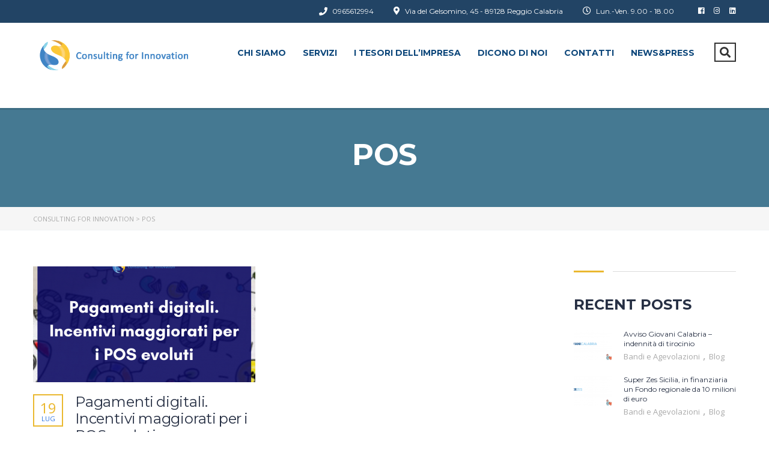

--- FILE ---
content_type: text/html; charset=UTF-8
request_url: https://consultingforinnovation.online/tag/pos/
body_size: 21135
content:
<!DOCTYPE html>
<html lang="it-IT" class="no-js">
<head>
		<meta charset="UTF-8">
	<meta name="viewport" content="width=device-width, initial-scale=1, maximum-scale=1">
	<link rel="profile" href="http://gmpg.org/xfn/11">
	<link rel="pingback" href="https://consultingforinnovation.online/xmlrpc.php">
	<meta name='robots' content='index, follow, max-image-preview:large, max-snippet:-1, max-video-preview:-1' />
	<style>img:is([sizes="auto" i], [sizes^="auto," i]) { contain-intrinsic-size: 3000px 1500px }</style>
	
	<!-- This site is optimized with the Yoast SEO plugin v26.7 - https://yoast.com/wordpress/plugins/seo/ -->
	<title>POS Archivi &#171; Consulting For Innovation</title>
	<link rel="canonical" href="https://consultingforinnovation.online/tag/pos/" />
	<meta property="og:locale" content="it_IT" />
	<meta property="og:type" content="article" />
	<meta property="og:title" content="POS Archivi &#171; Consulting For Innovation" />
	<meta property="og:url" content="https://consultingforinnovation.online/tag/pos/" />
	<meta property="og:site_name" content="Consulting For Innovation" />
	<meta property="og:image" content="https://consultingforinnovation.online/wp-content/uploads/2020/09/logo-5.png" />
	<meta property="og:image:width" content="302" />
	<meta property="og:image:height" content="311" />
	<meta property="og:image:type" content="image/png" />
	<meta name="twitter:card" content="summary_large_image" />
	<script type="application/ld+json" class="yoast-schema-graph">{"@context":"https://schema.org","@graph":[{"@type":"CollectionPage","@id":"https://consultingforinnovation.online/tag/pos/","url":"https://consultingforinnovation.online/tag/pos/","name":"POS Archivi &#171; Consulting For Innovation","isPartOf":{"@id":"http://consultingforinnovation.online/#website"},"primaryImageOfPage":{"@id":"https://consultingforinnovation.online/tag/pos/#primaryimage"},"image":{"@id":"https://consultingforinnovation.online/tag/pos/#primaryimage"},"thumbnailUrl":"https://consultingforinnovation.online/wp-content/uploads/2021/07/Clienti-in-default.-Nuove-norme-EBA-per-le-banche-3.png","breadcrumb":{"@id":"https://consultingforinnovation.online/tag/pos/#breadcrumb"},"inLanguage":"it-IT"},{"@type":"ImageObject","inLanguage":"it-IT","@id":"https://consultingforinnovation.online/tag/pos/#primaryimage","url":"https://consultingforinnovation.online/wp-content/uploads/2021/07/Clienti-in-default.-Nuove-norme-EBA-per-le-banche-3.png","contentUrl":"https://consultingforinnovation.online/wp-content/uploads/2021/07/Clienti-in-default.-Nuove-norme-EBA-per-le-banche-3.png","width":1080,"height":1080},{"@type":"BreadcrumbList","@id":"https://consultingforinnovation.online/tag/pos/#breadcrumb","itemListElement":[{"@type":"ListItem","position":1,"name":"Home","item":"http://consultingforinnovation.online/"},{"@type":"ListItem","position":2,"name":"POS"}]},{"@type":"WebSite","@id":"http://consultingforinnovation.online/#website","url":"http://consultingforinnovation.online/","name":"Consulting For Innovation","description":"La giusta agevolazione per realizzare i tuoi progetti","publisher":{"@id":"http://consultingforinnovation.online/#/schema/person/0cb3e24f88ce99ddb0a2e20426dabb22"},"potentialAction":[{"@type":"SearchAction","target":{"@type":"EntryPoint","urlTemplate":"http://consultingforinnovation.online/?s={search_term_string}"},"query-input":{"@type":"PropertyValueSpecification","valueRequired":true,"valueName":"search_term_string"}}],"inLanguage":"it-IT"},{"@type":["Person","Organization"],"@id":"http://consultingforinnovation.online/#/schema/person/0cb3e24f88ce99ddb0a2e20426dabb22","name":"Bustles","image":{"@type":"ImageObject","inLanguage":"it-IT","@id":"http://consultingforinnovation.online/#/schema/person/image/","url":"https://consultingforinnovation.online/wp-content/uploads/2020/09/logo-5.png","contentUrl":"https://consultingforinnovation.online/wp-content/uploads/2020/09/logo-5.png","width":302,"height":311,"caption":"Bustles"},"logo":{"@id":"http://consultingforinnovation.online/#/schema/person/image/"},"sameAs":["http://consultingforinnovation.online"]}]}</script>
	<!-- / Yoast SEO plugin. -->


<link rel='dns-prefetch' href='//fonts.googleapis.com' />
<link rel="alternate" type="application/rss+xml" title="Consulting For Innovation &raquo; Feed" href="https://consultingforinnovation.online/feed/" />
<link rel="alternate" type="application/rss+xml" title="Consulting For Innovation &raquo; Feed dei commenti" href="https://consultingforinnovation.online/comments/feed/" />
<link rel="alternate" type="application/rss+xml" title="Consulting For Innovation &raquo; POS Feed del tag" href="https://consultingforinnovation.online/tag/pos/feed/" />
<script type="text/javascript">var $TS_VCSC_CurrentPluginRelease = "5.6.1";var $TS_VCSC_CurrentComposerRelease = "7.7.2";var $TS_VCSC_Lightbox_Activated = true;var $TS_VCSC_Lightbox_Thumbs = "bottom";var $TS_VCSC_Lightbox_Thumbsize = 50;var $TS_VCSC_Lightbox_Animation = "random";var $TS_VCSC_Lightbox_Captions = "data-title";var $TS_VCSC_Lightbox_Closer = true;var $TS_VCSC_Lightbox_Durations = 5000;var $TS_VCSC_Lightbox_Share = false;var $TS_VCSC_Lightbox_Save = false;var $TS_VCSC_Lightbox_LoadAPIs = true;var $TS_VCSC_Lightbox_Social = "fb,tw,gp,pin";var $TS_VCSC_Lightbox_NoTouch = false;var $TS_VCSC_Lightbox_BGClose = true;var $TS_VCSC_Lightbox_NoHashes = true;var $TS_VCSC_Lightbox_Keyboard = true;var $TS_VCSC_Lightbox_FullScreen = true;var $TS_VCSC_Lightbox_Zoom = true;var $TS_VCSC_Lightbox_FXSpeed = 300;var $TS_VCSC_Lightbox_Scheme = "dark";var $TS_VCSC_Lightbox_Controls = "circle";var $TS_VCSC_Lightbox_URLColor = false;var $TS_VCSC_Lightbox_Backlight = "#ffffff";var $TS_VCSC_Lightbox_UseColor = false;var $TS_VCSC_Lightbox_Overlay = "#000000";var $TS_VCSC_Lightbox_Background = "";var $TS_VCSC_Lightbox_Repeat = "no-repeat";var $TS_VCSC_Lightbox_Noise = "";var $TS_VCSC_Lightbox_CORS = false;var $TS_VCSC_Lightbox_Tapping = true;var $TS_VCSC_Lightbox_ScrollBlock = "js";var $TS_VCSC_Lightbox_Protection = "none";var $TS_VCSC_Lightbox_HistoryClose = false;var $TS_VCSC_Lightbox_CustomScroll = true;var $TS_VCSC_Lightbox_HomeURL = "https://consultingforinnovation.online";var $TS_VCSC_Lightbox_LastScroll = 0;var $TS_VCSC_Lightbox_Showing = false;var $TS_VCSC_Lightbox_PrettyPhoto = false;var $TS_VCSC_Lightbox_AttachAllOther = false;var $TS_VCSC_Hammer_ReleaseNew = true;</script><script type="text/javascript">
/* <![CDATA[ */
window._wpemojiSettings = {"baseUrl":"https:\/\/s.w.org\/images\/core\/emoji\/16.0.1\/72x72\/","ext":".png","svgUrl":"https:\/\/s.w.org\/images\/core\/emoji\/16.0.1\/svg\/","svgExt":".svg","source":{"concatemoji":"https:\/\/consultingforinnovation.online\/wp-includes\/js\/wp-emoji-release.min.js?ver=6.8.3"}};
/*! This file is auto-generated */
!function(s,n){var o,i,e;function c(e){try{var t={supportTests:e,timestamp:(new Date).valueOf()};sessionStorage.setItem(o,JSON.stringify(t))}catch(e){}}function p(e,t,n){e.clearRect(0,0,e.canvas.width,e.canvas.height),e.fillText(t,0,0);var t=new Uint32Array(e.getImageData(0,0,e.canvas.width,e.canvas.height).data),a=(e.clearRect(0,0,e.canvas.width,e.canvas.height),e.fillText(n,0,0),new Uint32Array(e.getImageData(0,0,e.canvas.width,e.canvas.height).data));return t.every(function(e,t){return e===a[t]})}function u(e,t){e.clearRect(0,0,e.canvas.width,e.canvas.height),e.fillText(t,0,0);for(var n=e.getImageData(16,16,1,1),a=0;a<n.data.length;a++)if(0!==n.data[a])return!1;return!0}function f(e,t,n,a){switch(t){case"flag":return n(e,"\ud83c\udff3\ufe0f\u200d\u26a7\ufe0f","\ud83c\udff3\ufe0f\u200b\u26a7\ufe0f")?!1:!n(e,"\ud83c\udde8\ud83c\uddf6","\ud83c\udde8\u200b\ud83c\uddf6")&&!n(e,"\ud83c\udff4\udb40\udc67\udb40\udc62\udb40\udc65\udb40\udc6e\udb40\udc67\udb40\udc7f","\ud83c\udff4\u200b\udb40\udc67\u200b\udb40\udc62\u200b\udb40\udc65\u200b\udb40\udc6e\u200b\udb40\udc67\u200b\udb40\udc7f");case"emoji":return!a(e,"\ud83e\udedf")}return!1}function g(e,t,n,a){var r="undefined"!=typeof WorkerGlobalScope&&self instanceof WorkerGlobalScope?new OffscreenCanvas(300,150):s.createElement("canvas"),o=r.getContext("2d",{willReadFrequently:!0}),i=(o.textBaseline="top",o.font="600 32px Arial",{});return e.forEach(function(e){i[e]=t(o,e,n,a)}),i}function t(e){var t=s.createElement("script");t.src=e,t.defer=!0,s.head.appendChild(t)}"undefined"!=typeof Promise&&(o="wpEmojiSettingsSupports",i=["flag","emoji"],n.supports={everything:!0,everythingExceptFlag:!0},e=new Promise(function(e){s.addEventListener("DOMContentLoaded",e,{once:!0})}),new Promise(function(t){var n=function(){try{var e=JSON.parse(sessionStorage.getItem(o));if("object"==typeof e&&"number"==typeof e.timestamp&&(new Date).valueOf()<e.timestamp+604800&&"object"==typeof e.supportTests)return e.supportTests}catch(e){}return null}();if(!n){if("undefined"!=typeof Worker&&"undefined"!=typeof OffscreenCanvas&&"undefined"!=typeof URL&&URL.createObjectURL&&"undefined"!=typeof Blob)try{var e="postMessage("+g.toString()+"("+[JSON.stringify(i),f.toString(),p.toString(),u.toString()].join(",")+"));",a=new Blob([e],{type:"text/javascript"}),r=new Worker(URL.createObjectURL(a),{name:"wpTestEmojiSupports"});return void(r.onmessage=function(e){c(n=e.data),r.terminate(),t(n)})}catch(e){}c(n=g(i,f,p,u))}t(n)}).then(function(e){for(var t in e)n.supports[t]=e[t],n.supports.everything=n.supports.everything&&n.supports[t],"flag"!==t&&(n.supports.everythingExceptFlag=n.supports.everythingExceptFlag&&n.supports[t]);n.supports.everythingExceptFlag=n.supports.everythingExceptFlag&&!n.supports.flag,n.DOMReady=!1,n.readyCallback=function(){n.DOMReady=!0}}).then(function(){return e}).then(function(){var e;n.supports.everything||(n.readyCallback(),(e=n.source||{}).concatemoji?t(e.concatemoji):e.wpemoji&&e.twemoji&&(t(e.twemoji),t(e.wpemoji)))}))}((window,document),window._wpemojiSettings);
/* ]]> */
</script>
<style id='wp-emoji-styles-inline-css' type='text/css'>

	img.wp-smiley, img.emoji {
		display: inline !important;
		border: none !important;
		box-shadow: none !important;
		height: 1em !important;
		width: 1em !important;
		margin: 0 0.07em !important;
		vertical-align: -0.1em !important;
		background: none !important;
		padding: 0 !important;
	}
</style>
<link rel='stylesheet' id='wp-block-library-css' href='https://consultingforinnovation.online/wp-includes/css/dist/block-library/style.min.css?ver=6.8.3' type='text/css' media='all' />
<style id='classic-theme-styles-inline-css' type='text/css'>
/*! This file is auto-generated */
.wp-block-button__link{color:#fff;background-color:#32373c;border-radius:9999px;box-shadow:none;text-decoration:none;padding:calc(.667em + 2px) calc(1.333em + 2px);font-size:1.125em}.wp-block-file__button{background:#32373c;color:#fff;text-decoration:none}
</style>
<style id='global-styles-inline-css' type='text/css'>
:root{--wp--preset--aspect-ratio--square: 1;--wp--preset--aspect-ratio--4-3: 4/3;--wp--preset--aspect-ratio--3-4: 3/4;--wp--preset--aspect-ratio--3-2: 3/2;--wp--preset--aspect-ratio--2-3: 2/3;--wp--preset--aspect-ratio--16-9: 16/9;--wp--preset--aspect-ratio--9-16: 9/16;--wp--preset--color--black: #000000;--wp--preset--color--cyan-bluish-gray: #abb8c3;--wp--preset--color--white: #ffffff;--wp--preset--color--pale-pink: #f78da7;--wp--preset--color--vivid-red: #cf2e2e;--wp--preset--color--luminous-vivid-orange: #ff6900;--wp--preset--color--luminous-vivid-amber: #fcb900;--wp--preset--color--light-green-cyan: #7bdcb5;--wp--preset--color--vivid-green-cyan: #00d084;--wp--preset--color--pale-cyan-blue: #8ed1fc;--wp--preset--color--vivid-cyan-blue: #0693e3;--wp--preset--color--vivid-purple: #9b51e0;--wp--preset--gradient--vivid-cyan-blue-to-vivid-purple: linear-gradient(135deg,rgba(6,147,227,1) 0%,rgb(155,81,224) 100%);--wp--preset--gradient--light-green-cyan-to-vivid-green-cyan: linear-gradient(135deg,rgb(122,220,180) 0%,rgb(0,208,130) 100%);--wp--preset--gradient--luminous-vivid-amber-to-luminous-vivid-orange: linear-gradient(135deg,rgba(252,185,0,1) 0%,rgba(255,105,0,1) 100%);--wp--preset--gradient--luminous-vivid-orange-to-vivid-red: linear-gradient(135deg,rgba(255,105,0,1) 0%,rgb(207,46,46) 100%);--wp--preset--gradient--very-light-gray-to-cyan-bluish-gray: linear-gradient(135deg,rgb(238,238,238) 0%,rgb(169,184,195) 100%);--wp--preset--gradient--cool-to-warm-spectrum: linear-gradient(135deg,rgb(74,234,220) 0%,rgb(151,120,209) 20%,rgb(207,42,186) 40%,rgb(238,44,130) 60%,rgb(251,105,98) 80%,rgb(254,248,76) 100%);--wp--preset--gradient--blush-light-purple: linear-gradient(135deg,rgb(255,206,236) 0%,rgb(152,150,240) 100%);--wp--preset--gradient--blush-bordeaux: linear-gradient(135deg,rgb(254,205,165) 0%,rgb(254,45,45) 50%,rgb(107,0,62) 100%);--wp--preset--gradient--luminous-dusk: linear-gradient(135deg,rgb(255,203,112) 0%,rgb(199,81,192) 50%,rgb(65,88,208) 100%);--wp--preset--gradient--pale-ocean: linear-gradient(135deg,rgb(255,245,203) 0%,rgb(182,227,212) 50%,rgb(51,167,181) 100%);--wp--preset--gradient--electric-grass: linear-gradient(135deg,rgb(202,248,128) 0%,rgb(113,206,126) 100%);--wp--preset--gradient--midnight: linear-gradient(135deg,rgb(2,3,129) 0%,rgb(40,116,252) 100%);--wp--preset--font-size--small: 13px;--wp--preset--font-size--medium: 20px;--wp--preset--font-size--large: 36px;--wp--preset--font-size--x-large: 42px;--wp--preset--spacing--20: 0.44rem;--wp--preset--spacing--30: 0.67rem;--wp--preset--spacing--40: 1rem;--wp--preset--spacing--50: 1.5rem;--wp--preset--spacing--60: 2.25rem;--wp--preset--spacing--70: 3.38rem;--wp--preset--spacing--80: 5.06rem;--wp--preset--shadow--natural: 6px 6px 9px rgba(0, 0, 0, 0.2);--wp--preset--shadow--deep: 12px 12px 50px rgba(0, 0, 0, 0.4);--wp--preset--shadow--sharp: 6px 6px 0px rgba(0, 0, 0, 0.2);--wp--preset--shadow--outlined: 6px 6px 0px -3px rgba(255, 255, 255, 1), 6px 6px rgba(0, 0, 0, 1);--wp--preset--shadow--crisp: 6px 6px 0px rgba(0, 0, 0, 1);}:where(.is-layout-flex){gap: 0.5em;}:where(.is-layout-grid){gap: 0.5em;}body .is-layout-flex{display: flex;}.is-layout-flex{flex-wrap: wrap;align-items: center;}.is-layout-flex > :is(*, div){margin: 0;}body .is-layout-grid{display: grid;}.is-layout-grid > :is(*, div){margin: 0;}:where(.wp-block-columns.is-layout-flex){gap: 2em;}:where(.wp-block-columns.is-layout-grid){gap: 2em;}:where(.wp-block-post-template.is-layout-flex){gap: 1.25em;}:where(.wp-block-post-template.is-layout-grid){gap: 1.25em;}.has-black-color{color: var(--wp--preset--color--black) !important;}.has-cyan-bluish-gray-color{color: var(--wp--preset--color--cyan-bluish-gray) !important;}.has-white-color{color: var(--wp--preset--color--white) !important;}.has-pale-pink-color{color: var(--wp--preset--color--pale-pink) !important;}.has-vivid-red-color{color: var(--wp--preset--color--vivid-red) !important;}.has-luminous-vivid-orange-color{color: var(--wp--preset--color--luminous-vivid-orange) !important;}.has-luminous-vivid-amber-color{color: var(--wp--preset--color--luminous-vivid-amber) !important;}.has-light-green-cyan-color{color: var(--wp--preset--color--light-green-cyan) !important;}.has-vivid-green-cyan-color{color: var(--wp--preset--color--vivid-green-cyan) !important;}.has-pale-cyan-blue-color{color: var(--wp--preset--color--pale-cyan-blue) !important;}.has-vivid-cyan-blue-color{color: var(--wp--preset--color--vivid-cyan-blue) !important;}.has-vivid-purple-color{color: var(--wp--preset--color--vivid-purple) !important;}.has-black-background-color{background-color: var(--wp--preset--color--black) !important;}.has-cyan-bluish-gray-background-color{background-color: var(--wp--preset--color--cyan-bluish-gray) !important;}.has-white-background-color{background-color: var(--wp--preset--color--white) !important;}.has-pale-pink-background-color{background-color: var(--wp--preset--color--pale-pink) !important;}.has-vivid-red-background-color{background-color: var(--wp--preset--color--vivid-red) !important;}.has-luminous-vivid-orange-background-color{background-color: var(--wp--preset--color--luminous-vivid-orange) !important;}.has-luminous-vivid-amber-background-color{background-color: var(--wp--preset--color--luminous-vivid-amber) !important;}.has-light-green-cyan-background-color{background-color: var(--wp--preset--color--light-green-cyan) !important;}.has-vivid-green-cyan-background-color{background-color: var(--wp--preset--color--vivid-green-cyan) !important;}.has-pale-cyan-blue-background-color{background-color: var(--wp--preset--color--pale-cyan-blue) !important;}.has-vivid-cyan-blue-background-color{background-color: var(--wp--preset--color--vivid-cyan-blue) !important;}.has-vivid-purple-background-color{background-color: var(--wp--preset--color--vivid-purple) !important;}.has-black-border-color{border-color: var(--wp--preset--color--black) !important;}.has-cyan-bluish-gray-border-color{border-color: var(--wp--preset--color--cyan-bluish-gray) !important;}.has-white-border-color{border-color: var(--wp--preset--color--white) !important;}.has-pale-pink-border-color{border-color: var(--wp--preset--color--pale-pink) !important;}.has-vivid-red-border-color{border-color: var(--wp--preset--color--vivid-red) !important;}.has-luminous-vivid-orange-border-color{border-color: var(--wp--preset--color--luminous-vivid-orange) !important;}.has-luminous-vivid-amber-border-color{border-color: var(--wp--preset--color--luminous-vivid-amber) !important;}.has-light-green-cyan-border-color{border-color: var(--wp--preset--color--light-green-cyan) !important;}.has-vivid-green-cyan-border-color{border-color: var(--wp--preset--color--vivid-green-cyan) !important;}.has-pale-cyan-blue-border-color{border-color: var(--wp--preset--color--pale-cyan-blue) !important;}.has-vivid-cyan-blue-border-color{border-color: var(--wp--preset--color--vivid-cyan-blue) !important;}.has-vivid-purple-border-color{border-color: var(--wp--preset--color--vivid-purple) !important;}.has-vivid-cyan-blue-to-vivid-purple-gradient-background{background: var(--wp--preset--gradient--vivid-cyan-blue-to-vivid-purple) !important;}.has-light-green-cyan-to-vivid-green-cyan-gradient-background{background: var(--wp--preset--gradient--light-green-cyan-to-vivid-green-cyan) !important;}.has-luminous-vivid-amber-to-luminous-vivid-orange-gradient-background{background: var(--wp--preset--gradient--luminous-vivid-amber-to-luminous-vivid-orange) !important;}.has-luminous-vivid-orange-to-vivid-red-gradient-background{background: var(--wp--preset--gradient--luminous-vivid-orange-to-vivid-red) !important;}.has-very-light-gray-to-cyan-bluish-gray-gradient-background{background: var(--wp--preset--gradient--very-light-gray-to-cyan-bluish-gray) !important;}.has-cool-to-warm-spectrum-gradient-background{background: var(--wp--preset--gradient--cool-to-warm-spectrum) !important;}.has-blush-light-purple-gradient-background{background: var(--wp--preset--gradient--blush-light-purple) !important;}.has-blush-bordeaux-gradient-background{background: var(--wp--preset--gradient--blush-bordeaux) !important;}.has-luminous-dusk-gradient-background{background: var(--wp--preset--gradient--luminous-dusk) !important;}.has-pale-ocean-gradient-background{background: var(--wp--preset--gradient--pale-ocean) !important;}.has-electric-grass-gradient-background{background: var(--wp--preset--gradient--electric-grass) !important;}.has-midnight-gradient-background{background: var(--wp--preset--gradient--midnight) !important;}.has-small-font-size{font-size: var(--wp--preset--font-size--small) !important;}.has-medium-font-size{font-size: var(--wp--preset--font-size--medium) !important;}.has-large-font-size{font-size: var(--wp--preset--font-size--large) !important;}.has-x-large-font-size{font-size: var(--wp--preset--font-size--x-large) !important;}
:where(.wp-block-post-template.is-layout-flex){gap: 1.25em;}:where(.wp-block-post-template.is-layout-grid){gap: 1.25em;}
:where(.wp-block-columns.is-layout-flex){gap: 2em;}:where(.wp-block-columns.is-layout-grid){gap: 2em;}
:root :where(.wp-block-pullquote){font-size: 1.5em;line-height: 1.6;}
</style>
<link rel='stylesheet' id='contact-form-7-css' href='https://consultingforinnovation.online/wp-content/plugins/contact-form-7/includes/css/styles.css?ver=6.1.4' type='text/css' media='all' />
<link rel='stylesheet' id='pmpro_frontend_base-css' href='https://consultingforinnovation.online/wp-content/plugins/paid-memberships-pro/css/frontend/base.css?ver=3.6.4' type='text/css' media='all' />
<link rel='stylesheet' id='pmpro_frontend_variation_1-css' href='https://consultingforinnovation.online/wp-content/plugins/paid-memberships-pro/css/frontend/variation_1.css?ver=3.6.4' type='text/css' media='all' />
<link rel='stylesheet' id='stm_lazyload_init-css' href='https://consultingforinnovation.online/wp-content/plugins/stm-post-type//theme/assets/lazyload.css?ver=6.8.3' type='text/css' media='all' />
<link rel='stylesheet' id='wpcf7-redirect-script-frontend-css' href='https://consultingforinnovation.online/wp-content/plugins/wpcf7-redirect/build/assets/frontend-script.css?ver=2c532d7e2be36f6af233' type='text/css' media='all' />
<link rel='stylesheet' id='cmplz-general-css' href='https://consultingforinnovation.online/wp-content/plugins/complianz-gdpr/assets/css/cookieblocker.min.css?ver=1767101598' type='text/css' media='all' />
<link rel='stylesheet' id='linear-css' href='https://consultingforinnovation.online/wp-content/themes/masterstudy/assets/linearicons/linear.css?ver=4.7.6' type='text/css' media='all' />
<link rel='stylesheet' id='masterstudy-bootstrap-css' href='https://consultingforinnovation.online/wp-content/themes/masterstudy/assets/vendors/bootstrap.min.css?ver=4.7.6' type='text/css' media='all' />
<link rel='stylesheet' id='masterstudy-bootstrap-custom-css' href='https://consultingforinnovation.online/wp-content/themes/masterstudy/assets/css/ms-bootstrap-custom.css?ver=4.7.6' type='text/css' media='all' />
<link rel='stylesheet' id='font-awesome-min-css' href='https://consultingforinnovation.online/wp-content/themes/masterstudy/assets/css/font-awesome.min.css?ver=4.7.6' type='text/css' media='all' />
<link rel='stylesheet' id='font-icomoon-css' href='https://consultingforinnovation.online/wp-content/themes/masterstudy/assets/css/icomoon.fonts.css?ver=4.7.6' type='text/css' media='all' />
<link rel='stylesheet' id='font-icomoon-rtl-css' href='https://consultingforinnovation.online/wp-content/themes/masterstudy/assets/css/rtl_demo/style.css?ver=4.7.6' type='text/css' media='all' />
<link rel='stylesheet' id='select2-css' href='https://consultingforinnovation.online/wp-content/themes/masterstudy/assets/css/select2.min.css?ver=4.7.6' type='text/css' media='all' />
<link rel='stylesheet' id='fancybox-css' href='https://consultingforinnovation.online/wp-content/themes/masterstudy/assets/vendors/jquery.fancybox.min.css?ver=4.7.6' type='text/css' media='all' />
<link rel='stylesheet' id='animate-css' href='https://consultingforinnovation.online/wp-content/themes/masterstudy/assets/css/animate.css?ver=4.7.6' type='text/css' media='all' />
<link rel='stylesheet' id='stm_theme_styles-css' href='https://consultingforinnovation.online/wp-content/themes/masterstudy/assets/css/styles.css?ver=4.7.6' type='text/css' media='all' />
<link rel='stylesheet' id='stm-stm_layout_styles-classic_lms-css' href='https://consultingforinnovation.online/wp-content/themes/masterstudy/assets/css/vc_modules/stm_layout_styles/classic_lms.css?ver=4.7.6' type='text/css' media='all' />
<link rel='stylesheet' id='stm_theme_styles_animation-css' href='https://consultingforinnovation.online/wp-content/themes/masterstudy/assets/css/animation.css?ver=4.7.6' type='text/css' media='all' />
<link rel='stylesheet' id='stm-headers-header_default-css' href='https://consultingforinnovation.online/wp-content/themes/masterstudy/assets/css/vc_modules/headers/header_default.css?ver=4.7.6' type='text/css' media='all' />
<link rel='stylesheet' id='stm-headers_transparent-header_default_transparent-css' href='https://consultingforinnovation.online/wp-content/themes/masterstudy/assets/css/vc_modules/headers_transparent/header_default_transparent.css?ver=4.7.6' type='text/css' media='all' />
<link rel='stylesheet' id='stm_theme_style-css' href='https://consultingforinnovation.online/wp-content/themes/masterstudy/style.css?ver=4.7.6' type='text/css' media='all' />
<style id='stm_theme_style-inline-css' type='text/css'>

			body .ms_lms_loader {
			border-color: #eab830 #eab830 transparent transparent;
			}
			body .ms_lms_loader::after, .ms_lms_loader::before {
			border-color:  transparent transparent #2c75e4 #2c75e4;
			}
</style>
<link rel='stylesheet' id='stm_theme_custom_styles-css' href='https://consultingforinnovation.online/wp-content/uploads/stm_lms_styles/custom_styles.css?ver=4.7.6' type='text/css' media='all' />
<link rel='stylesheet' id='language_center-css' href='https://consultingforinnovation.online/wp-content/themes/masterstudy/assets/layout_icons/language_center/style.css?ver=4.7.6' type='text/css' media='all' />
<link rel='stylesheet' id='newsletter-css' href='https://consultingforinnovation.online/wp-content/plugins/newsletter/style.css?ver=9.1.0' type='text/css' media='all' />
<link rel='stylesheet' id='redux-google-fonts-stm_option-css' href='https://fonts.googleapis.com/css?family=Montserrat%3A100%2C200%2C300%2C400%2C500%2C600%2C700%2C800%2C900%2C100italic%2C200italic%2C300italic%2C400italic%2C500italic%2C600italic%2C700italic%2C800italic%2C900italic%7COpen+Sans%3A300%2C400%2C600%2C700%2C800%2C300italic%2C400italic%2C600italic%2C700italic%2C800italic&#038;subset=latin&#038;ver=1626597822' type='text/css' media='all' />
<script type="text/javascript" src="https://consultingforinnovation.online/wp-includes/js/jquery/jquery.min.js?ver=3.7.1" id="jquery-core-js"></script>
<script type="text/javascript" src="https://consultingforinnovation.online/wp-includes/js/jquery/jquery-migrate.min.js?ver=3.4.1" id="jquery-migrate-js"></script>
<script type="text/javascript" src="https://consultingforinnovation.online/wp-content/plugins/WP_Estimation_Form/assets/js/lfb_frontend.min.js?ver=10.25" id="lfb_frontendGlobal-js"></script>
<script type="text/javascript" src="https://consultingforinnovation.online/wp-content/plugins/stm-post-type//theme/assets/lazysizes.min.js?ver=6.8.3" id="lazysizes.js-js"></script>
<script type="text/javascript" src="https://consultingforinnovation.online/wp-content/plugins/stm-post-type//theme/assets/stm_lms_lazyload.js?ver=6.8.3" id="stm_lms_lazysizes-js"></script>
<script></script><link rel="https://api.w.org/" href="https://consultingforinnovation.online/wp-json/" /><link rel="alternate" title="JSON" type="application/json" href="https://consultingforinnovation.online/wp-json/wp/v2/tags/153" /><link rel="EditURI" type="application/rsd+xml" title="RSD" href="https://consultingforinnovation.online/xmlrpc.php?rsd" />
<meta name="generator" content="WordPress 6.8.3" />
<style id="pmpro_colors">:root {
	--pmpro--color--base: #ffffff;
	--pmpro--color--contrast: #222222;
	--pmpro--color--accent: #0c3d54;
	--pmpro--color--accent--variation: hsl( 199,75%,28.5% );
	--pmpro--color--border--variation: hsl( 0,0%,91% );
}</style>	<script>
		var ajaxurl = 'https://consultingforinnovation.online/wp-admin/admin-ajax.php';
		var stm_install_plugin = '39eaf61b7f';
		var stm_buddypress_groups = '360bed9b6e';
		var stm_ajax_add_review = '46e701ac82';
	</script>
	<link rel="shortcut icon" type="image/x-icon" href="http://consultingforinnovation.online/wp-content/uploads/2020/09/logo-5.png" />
<meta name="generator" content="Powered by WPBakery Page Builder - drag and drop page builder for WordPress."/>
<!-- Meta Pixel Code -->
<script>
!function(f,b,e,v,n,t,s)
{if(f.fbq)return;n=f.fbq=function(){n.callMethod?
n.callMethod.apply(n,arguments):n.queue.push(arguments)};
if(!f._fbq)f._fbq=n;n.push=n;n.loaded=!0;n.version='2.0';
n.queue=[];t=b.createElement(e);t.async=!0;
t.src=v;s=b.getElementsByTagName(e)[0];
s.parentNode.insertBefore(t,s)}(window, document,'script',
'https://connect.facebook.net/en_US/fbevents.js');
fbq('init', '957173878810053');
fbq('track', 'PageView');
</script>
<noscript><img height="1" width="1" style="display:none"
src="https://www.facebook.com/tr?id=957173878810053&ev=PageView&noscript=1"
/></noscript>
<!-- End Meta Pixel Code --><meta name="generator" content="Powered by Slider Revolution 6.7.14 - responsive, Mobile-Friendly Slider Plugin for WordPress with comfortable drag and drop interface." />
<script>function setREVStartSize(e){
			//window.requestAnimationFrame(function() {
				window.RSIW = window.RSIW===undefined ? window.innerWidth : window.RSIW;
				window.RSIH = window.RSIH===undefined ? window.innerHeight : window.RSIH;
				try {
					var pw = document.getElementById(e.c).parentNode.offsetWidth,
						newh;
					pw = pw===0 || isNaN(pw) || (e.l=="fullwidth" || e.layout=="fullwidth") ? window.RSIW : pw;
					e.tabw = e.tabw===undefined ? 0 : parseInt(e.tabw);
					e.thumbw = e.thumbw===undefined ? 0 : parseInt(e.thumbw);
					e.tabh = e.tabh===undefined ? 0 : parseInt(e.tabh);
					e.thumbh = e.thumbh===undefined ? 0 : parseInt(e.thumbh);
					e.tabhide = e.tabhide===undefined ? 0 : parseInt(e.tabhide);
					e.thumbhide = e.thumbhide===undefined ? 0 : parseInt(e.thumbhide);
					e.mh = e.mh===undefined || e.mh=="" || e.mh==="auto" ? 0 : parseInt(e.mh,0);
					if(e.layout==="fullscreen" || e.l==="fullscreen")
						newh = Math.max(e.mh,window.RSIH);
					else{
						e.gw = Array.isArray(e.gw) ? e.gw : [e.gw];
						for (var i in e.rl) if (e.gw[i]===undefined || e.gw[i]===0) e.gw[i] = e.gw[i-1];
						e.gh = e.el===undefined || e.el==="" || (Array.isArray(e.el) && e.el.length==0)? e.gh : e.el;
						e.gh = Array.isArray(e.gh) ? e.gh : [e.gh];
						for (var i in e.rl) if (e.gh[i]===undefined || e.gh[i]===0) e.gh[i] = e.gh[i-1];
											
						var nl = new Array(e.rl.length),
							ix = 0,
							sl;
						e.tabw = e.tabhide>=pw ? 0 : e.tabw;
						e.thumbw = e.thumbhide>=pw ? 0 : e.thumbw;
						e.tabh = e.tabhide>=pw ? 0 : e.tabh;
						e.thumbh = e.thumbhide>=pw ? 0 : e.thumbh;
						for (var i in e.rl) nl[i] = e.rl[i]<window.RSIW ? 0 : e.rl[i];
						sl = nl[0];
						for (var i in nl) if (sl>nl[i] && nl[i]>0) { sl = nl[i]; ix=i;}
						var m = pw>(e.gw[ix]+e.tabw+e.thumbw) ? 1 : (pw-(e.tabw+e.thumbw)) / (e.gw[ix]);
						newh =  (e.gh[ix] * m) + (e.tabh + e.thumbh);
					}
					var el = document.getElementById(e.c);
					if (el!==null && el) el.style.height = newh+"px";
					el = document.getElementById(e.c+"_wrapper");
					if (el!==null && el) {
						el.style.height = newh+"px";
						el.style.display = "block";
					}
				} catch(e){
					console.log("Failure at Presize of Slider:" + e)
				}
			//});
		  };</script>
<style type="text/css" title="dynamic-css" class="options-output">.logo-unit .logo{font-family:Montserrat;color:#fff;font-size:23px;}#header .header_default, #header .header_default .stm_header_links a, #header .header_default .header_main_menu_wrapper a, #header .header_default .header_top_bar a, #header .header_default .header_top_bar{color:#0c467a;}.header_top_bar, .header_top_bar a, .header_2_top_bar .header_2_top_bar__inner ul.header-menu li a{font-family:Montserrat;font-weight:400;font-style:normal;color:#ffffff;font-size:12px;}
body.skin_custom_color .stm_archive_product_inner_grid_content .stm-courses li.product.course-col-list .product-image .onsale, 
body.skin_custom_color .related.products .stm-courses li.product.course-col-list .product-image .onsale,
body.skin_custom_color .stm_archive_product_inner_grid_content .stm-courses li.product .product__inner .woocommerce-LoopProduct-link .onsale, 
body.skin_custom_color .related.products .stm-courses li.product .product__inner .woocommerce-LoopProduct-link .onsale,
body.skin_custom_color .post_list_main_section_wrapper .post_list_meta_unit .sticky_post,
body.skin_custom_color .overflowed_content .wpb_column .icon_box,
body.skin_custom_color .stm_countdown_bg,
body.skin_custom_color #searchform-mobile .search-wrapper .search-submit,
body.skin_custom_color .header-menu-mobile .header-menu > li .arrow.active,
body.skin_custom_color .header-menu-mobile .header-menu > li.opened > a,
body.skin_custom_color mark,
body.skin_custom_color .woocommerce .cart-totals_wrap .shipping-calculator-button:hover,
body.skin_custom_color .detailed_rating .detail_rating_unit tr td.bar .full_bar .bar_filler,
body.skin_custom_color .product_status.new,
body.skin_custom_color .stm_woo_helpbar .woocommerce-product-search input[type="submit"],
body.skin_custom_color .stm_archive_product_inner_unit .stm_archive_product_inner_unit_centered .stm_featured_product_price .price.price_free,
body.skin_custom_color .sidebar-area .widget:after,
body.skin_custom_color .sidebar-area .socials_widget_wrapper .widget_socials li .back a,
body.skin_custom_color .socials_widget_wrapper .widget_socials li .back a,
body.skin_custom_color .widget_categories ul li a:hover:after,
body.skin_custom_color .event_date_info_table .event_btn .btn-default,
body.skin_custom_color .course_table tr td.stm_badge .badge_unit.quiz,
body.skin_custom_color .page-links span:hover,
body.skin_custom_color .page-links span:after,
body.skin_custom_color .page-links > span:after,
body.skin_custom_color .page-links > span,
body.skin_custom_color .stm_post_unit:after,
body.skin_custom_color .blog_layout_grid .post_list_content_unit:after,
body.skin_custom_color ul.page-numbers > li a.page-numbers:after,
body.skin_custom_color ul.page-numbers > li span.page-numbers:after,
body.skin_custom_color ul.page-numbers > li a.page-numbers:hover,
body.skin_custom_color ul.page-numbers > li span.page-numbers:hover,
body.skin_custom_color ul.page-numbers > li a.page-numbers.current:after,
body.skin_custom_color ul.page-numbers > li span.page-numbers.current:after,
body.skin_custom_color ul.page-numbers > li a.page-numbers.current,
body.skin_custom_color ul.page-numbers > li span.page-numbers.current,
body.skin_custom_color .triangled_colored_separator,
body.skin_custom_color .magic_line,
body.skin_custom_color .navbar-toggle .icon-bar,
body.skin_custom_color .navbar-toggle:hover .icon-bar,
body.skin_custom_color #searchform .search-submit,
body.skin_custom_color .header_main_menu_wrapper .header-menu > li > ul.sub-menu:before,
body.skin_custom_color .search-toggler:after,
body.skin_custom_color .modal .popup_title,
body.skin_custom_color .sticky_post,
body.skin_custom_color .btn-carousel-control:after,
.primary_bg_color,
.mbc,
.stm_lms_courses_carousel_wrapper .owl-dots .owl-dot.active,
.stm_lms_courses_carousel__term.active,
body.course_hub .header_default.header_2,
.triangled_colored_separator:before,
.triangled_colored_separator:after,
body.skin_custom_color.udemy .btn-default,
.single_instructor .stm_lms_courses .stm_lms_load_more_courses, 
.single_instructor .stm_lms_courses .stm_lms_load_more_courses:hover,
.stm_lms_course_sticky_panel .stm_lms_course_sticky_panel__button .btn,
.stm_lms_course_sticky_panel .stm_lms_course_sticky_panel__button .btn:hover,
body.skin_custom_color.language_center .btn-default
{background-color:#eab830;}.icon_box.stm_icon_box_hover_none{border-left-color:#eab830;}
body.skin_custom_color ul.page-numbers > li a.page-numbers:hover,
body.skin_custom_color ul.page-numbers > li a.page-numbers.current,
body.skin_custom_color ul.page-numbers > li span.page-numbers.current,
body.skin_custom_color .custom-border textarea:active, 
body.skin_custom_color .custom-border input[type=text]:active,
body.skin_custom_color .custom-border input[type=email]:active, 
body.skin_custom_color .custom-border input[type=number]:active, 
body.skin_custom_color .custom-border input[type=password]:active, 
body.skin_custom_color .custom-border input[type=tel]:active,
body.skin_custom_color .custom-border .form-control:active,
body.skin_custom_color .custom-border textarea:focus, 
body.skin_custom_color .custom-border input[type=text]:focus, 
body.skin_custom_color .custom-border input[type=email]:focus, 
body.skin_custom_color .custom-border input[type=number]:focus, 
body.skin_custom_color .custom-border input[type=password]:focus, 
body.skin_custom_color .custom-border input[type=tel]:focus,
body.skin_custom_color .custom-border .form-control:focus,
body.skin_custom_color .icon-btn:hover .icon_in_btn,
body.skin_custom_color .icon-btn:hover,
body.skin_custom_color .average_rating_unit,
body.skin_custom_color blockquote,
body.skin_custom_color .tp-caption .icon-btn:hover .icon_in_btn,
body.skin_custom_color .tp-caption .icon-btn:hover,
body.skin_custom_color .stm_theme_wpb_video_wrapper .stm_video_preview:after,
body.skin_custom_color .btn-carousel-control,
body.skin_custom_color .post_list_main_section_wrapper .post_list_meta_unit .post_list_comment_num,
body.skin_custom_color .post_list_main_section_wrapper .post_list_meta_unit,
body.skin_custom_color .search-toggler:hover,
body.skin_custom_color .search-toggler,
.stm_lms_courses_carousel_wrapper .owl-dots .owl-dot.active,
.triangled_colored_separator .triangle:before
{border-color:#eab830;}
body.skin_custom_color .icon_box .icon i,
body.skin_custom_color .icon-btn:hover .icon_in_btn,
body.skin_custom_color .icon-btn:hover .link-title,
body.skin_custom_color .stats_counter .h1,
body.skin_custom_color .event_date_info .event_date_info_unit .event_labels,
body.skin_custom_color .event-col .event_archive_item .event_location i,
body.skin_custom_color .event-col .event_archive_item .event_start i,
body.skin_custom_color .gallery_terms_list li.active a,
body.skin_custom_color .tp-caption .icon-btn:hover .icon_in_btn,
body.skin_custom_color .teacher_single_product_page>a:hover .title,
body.skin_custom_color .sidebar-area .widget ul li a:hover:after,
body.skin_custom_color div.pp_woocommerce .pp_gallery ul li a:hover,
body.skin_custom_color div.pp_woocommerce .pp_gallery ul li.selected a,
body.skin_custom_color .single_product_after_title .meta-unit i,
body.skin_custom_color .single_product_after_title .meta-unit .value a:hover,
body.skin_custom_color .woocommerce-breadcrumb a:hover,
body.skin_custom_color #footer_copyright .copyright_text a:hover,
body.skin_custom_color .widget_stm_recent_posts .widget_media .cats_w a:hover,
body.skin_custom_color .widget_pages ul.style_2 li a:hover,
body.skin_custom_color .sidebar-area .widget_categories ul li a:hover,
body.skin_custom_color .sidebar-area .widget ul li a:hover,
body.skin_custom_color .widget_categories ul li a:hover,
body.skin_custom_color .stm_product_list_widget li a:hover .title,
body.skin_custom_color .widget_contacts ul li .text a:hover,
body.skin_custom_color .sidebar-area .widget_pages ul.style_1 li a:focus .h6,
body.skin_custom_color .sidebar-area .widget_nav_menu ul.style_1 li a:focus .h6,
body.skin_custom_color .sidebar-area .widget_pages ul.style_1 li a:focus,
body.skin_custom_color .sidebar-area .widget_nav_menu ul.style_1 li a:focus,
body.skin_custom_color .sidebar-area .widget_pages ul.style_1 li a:active .h6,
body.skin_custom_color .sidebar-area .widget_nav_menu ul.style_1 li a:active .h6,
body.skin_custom_color .sidebar-area .widget_pages ul.style_1 li a:active,
body.skin_custom_color .sidebar-area .widget_nav_menu ul.style_1 li a:active,
body.skin_custom_color .sidebar-area .widget_pages ul.style_1 li a:hover .h6,
body.skin_custom_color .sidebar-area .widget_nav_menu ul.style_1 li a:hover .h6,
body.skin_custom_color .sidebar-area .widget_pages ul.style_1 li a:hover,
body.skin_custom_color .sidebar-area .widget_nav_menu ul.style_1 li a:hover,
body.skin_custom_color .widget_pages ul.style_1 li a:focus .h6,
body.skin_custom_color .widget_nav_menu ul.style_1 li a:focus .h6,
body.skin_custom_color .widget_pages ul.style_1 li a:focus,
body.skin_custom_color .widget_nav_menu ul.style_1 li a:focus,
body.skin_custom_color .widget_pages ul.style_1 li a:active .h6,
body.skin_custom_color .widget_nav_menu ul.style_1 li a:active .h6,
body.skin_custom_color .widget_pages ul.style_1 li a:active,
body.skin_custom_color .widget_nav_menu ul.style_1 li a:active,
body.skin_custom_color .widget_pages ul.style_1 li a:hover .h6,
body.skin_custom_color .widget_nav_menu ul.style_1 li a:hover .h6,
body.skin_custom_color .widget_pages ul.style_1 li a:hover,
body.skin_custom_color .widget_nav_menu ul.style_1 li a:hover,
body.skin_custom_color .see_more a:after,
body.skin_custom_color .see_more a,
body.skin_custom_color .transparent_header_off .header_main_menu_wrapper ul > li > ul.sub-menu > li a:hover,
body.skin_custom_color .stm_breadcrumbs_unit .navxtBreads > span a:hover,
body.skin_custom_color .btn-carousel-control,
body.skin_custom_color .post_list_main_section_wrapper .post_list_meta_unit .post_list_comment_num,
body.skin_custom_color .post_list_main_section_wrapper .post_list_meta_unit .date-m,
body.skin_custom_color .post_list_main_section_wrapper .post_list_meta_unit .date-d,
body.skin_custom_color .stats_counter h1,
body.skin_custom_color .yellow,
body.skin_custom_color ol li a:hover,
body.skin_custom_color ul li a:hover,
body.skin_custom_color .search-toggler,
.primary_color,
.mtc_h:hover,
body.classic_lms .header_top_bar .header_top_bar_socs ul li a:hover,
body.classic_lms .header_top_bar a:hover,
#footer .widget_stm_lms_popular_courses ul li a:hover .meta .h5.title,
body.classic_lms .stm_lms_wishlist_button a:hover i,
.classic_lms .post_list_main_section_wrapper .post_list_item_title:hover,
.stm_lms_courses__single.style_2 .stm_lms_courses__single--title h5:hover
{color:#eab830;}
body.skin_custom_color .triangled_colored_separator .triangle,
body.skin_custom_color .magic_line:after
{border-bottom-color:#eab830;}body.rtl-demo .stm_testimonials_wrapper_style_2 .stm_lms_testimonials_single__content:after{border-left-color:#2c75e4;}
body.skin_custom_color .blog_layout_grid .post_list_meta_unit .sticky_post,
body.skin_custom_color .blog_layout_list .post_list_meta_unit .sticky_post,
body.skin_custom_color .product_status.special,
body.skin_custom_color .view_type_switcher a:hover,
body.skin_custom_color .view_type_switcher a.view_list.active_list,
body.skin_custom_color .view_type_switcher a.view_grid.active_grid,
body.skin_custom_color .stm_archive_product_inner_unit .stm_archive_product_inner_unit_centered .stm_featured_product_price .price,
body.skin_custom_color .sidebar-area .widget_text .btn,
body.skin_custom_color .stm_product_list_widget.widget_woo_stm_style_2 li a .meta .stm_featured_product_price .price,
body.skin_custom_color .widget_tag_cloud .tagcloud a:hover,
body.skin_custom_color .sidebar-area .widget ul li a:after,
body.skin_custom_color .sidebar-area .socials_widget_wrapper .widget_socials li a,
body.skin_custom_color .socials_widget_wrapper .widget_socials li a,
body.skin_custom_color .gallery_single_view .gallery_img a:after,
body.skin_custom_color .course_table tr td.stm_badge .badge_unit,
body.skin_custom_color .widget_mailchimp .stm_mailchimp_unit .button,
body.skin_custom_color .textwidget .btn:active,
body.skin_custom_color .textwidget .btn:focus,
body.skin_custom_color .form-submit .submit:active,
body.skin_custom_color .form-submit .submit:focus,
body.skin_custom_color .button:focus,
body.skin_custom_color .button:active,
body.skin_custom_color .btn-default:active,
body.skin_custom_color .btn-default:focus,
body.skin_custom_color .button:hover,
body.skin_custom_color .textwidget .btn:hover,
body.skin_custom_color .form-submit .submit,
body.skin_custom_color .button,
body.skin_custom_color .btn-default,
.btn.btn-default:hover, .button:hover, .textwidget .btn:hover,
body.skin_custom_color .short_separator,
body.skin_custom_color div.multiseparator:after,
body.skin_custom_color .widget_pages ul.style_2 li a:hover:after,
body.skin_custom_color.single-product .product .woocommerce-tabs .wc-tabs li.active a:before,
body.skin_custom_color.woocommerce .sidebar-area .widget .widget_title:after,
body.skin_custom_color.woocommerce .sidebar-area .widget.widget_price_filter .price_slider_wrapper .price_slider .ui-slider-handle,
body.skin_custom_color.woocommerce .sidebar-area .widget.widget_price_filter .price_slider_wrapper .price_slider .ui-slider-range,
.sbc,
.sbc_h:hover,
.wpb-js-composer .vc_general.vc_tta.vc_tta-tabs.vc_tta-style-classic li.vc_tta-tab>a,
.wpb-js-composer .vc_general.vc_tta.vc_tta-tabs.vc_tta-style-classic li.vc_tta-tab>a:hover,
#header.transparent_header .header_2 .stm_lms_account_dropdown .dropdown button,
.stm_lms_courses_categories.style_3 .stm_lms_courses_category>a:hover,
.stm_lms_udemy_course .nav.nav-tabs>li a,
body.classic_lms .classic_style .nav.nav-tabs>li.active a,
.header_bottom:after,
.sbc:hover,
body.rtl-demo .stm_testimonials_wrapper_style_2 .stm_lms_testimonials_single__content
{background-color:#2c75e4;}
body.skin_custom_color.woocommerce .sidebar-area .widget.widget_layered_nav ul li a:after, 
body.skin_custom_color.woocommerce .sidebar-area .widget.widget_product_categories ul li a:after,
body.skin_custom_color .wpb_tabs .form-control:focus,
body.skin_custom_color .wpb_tabs .form-control:active,
body.skin_custom_color .woocommerce .cart-totals_wrap .shipping-calculator-button,
body.skin_custom_color .sidebar-area .widget_text .btn,
body.skin_custom_color .widget_tag_cloud .tagcloud a:hover,
body.skin_custom_color .icon_box.dark a:hover,
body.skin_custom_color .simple-carousel-bullets a.selected,
body.skin_custom_color .stm_sign_up_form .form-control:active,
body.skin_custom_color .stm_sign_up_form .form-control:focus,
body.skin_custom_color .form-submit .submit,
body.skin_custom_color .button,
body.skin_custom_color .btn-default,
.sbrc,
.sbrc_h:hover,
.vc_general.vc_tta.vc_tta-tabs,
body.skin_custom_color .blog_layout_grid .post_list_meta_unit,
body.skin_custom_color .blog_layout_grid .post_list_meta_unit .post_list_comment_num,
body.skin_custom_color .blog_layout_list .post_list_meta_unit .post_list_comment_num,
body.skin_custom_color .blog_layout_list .post_list_meta_unit,
#header.transparent_header .header_2 .stm_lms_account_dropdown .dropdown button
{border-color:#2c75e4;}
.header_2_top_bar__inner .top_bar_right_part .header_top_bar_socs ul li a:hover,
.secondary_color,
body.skin_custom_color.single-product .product .woocommerce-tabs .wc-tabs li.active a,
body.skin_custom_color.single-product .product .woocommerce-tabs .wc-tabs li a:hover,
body.skin_custom_color .widget_pages ul.style_2 li a:hover .h6,
body.skin_custom_color .icon_box .icon_text>h3>span,
body.skin_custom_color .stm_woo_archive_view_type_list .stm_featured_product_stock i,
body.skin_custom_color .stm_woo_archive_view_type_list .expert_unit_link:hover .expert,
body.skin_custom_color .stm_archive_product_inner_unit .stm_archive_product_inner_unit_centered .stm_featured_product_body a .title:hover,
body.skin_custom_color .stm_product_list_widget.widget_woo_stm_style_2 li a:hover .title,
body.skin_custom_color .blog_layout_grid .post_list_meta_unit .post_list_comment_num,
body.skin_custom_color .blog_layout_grid .post_list_meta_unit .date-m,
body.skin_custom_color .blog_layout_grid .post_list_meta_unit .date-d,
body.skin_custom_color .blog_layout_list .post_list_meta_unit .post_list_comment_num,
body.skin_custom_color .blog_layout_list .post_list_meta_unit .date-m,
body.skin_custom_color .blog_layout_list .post_list_meta_unit .date-d,
body.skin_custom_color .widget_stm_recent_posts .widget_media a:hover .h6,
body.skin_custom_color .widget_product_search .woocommerce-product-search:after,
body.skin_custom_color .widget_search .search-form > label:after,
body.skin_custom_color .sidebar-area .widget ul li a,
body.skin_custom_color .sidebar-area .widget_categories ul li a,
body.skin_custom_color .widget_contacts ul li .text a,
body.skin_custom_color .event-col .event_archive_item > a:hover .title,
body.skin_custom_color .stm_contact_row a:hover,
body.skin_custom_color .comments-area .commentmetadata i,
body.skin_custom_color .stm_post_info .stm_post_details .comments_num .post_comments:hover,
body.skin_custom_color .stm_post_info .stm_post_details .comments_num .post_comments i,
body.skin_custom_color .stm_post_info .stm_post_details .post_meta li a:hover span,
body.skin_custom_color .stm_post_info .stm_post_details .post_meta li i,
body.skin_custom_color .blog_layout_list .post_list_item_tags .post_list_divider,
body.skin_custom_color .blog_layout_list .post_list_item_tags a,
body.skin_custom_color .blog_layout_list .post_list_cats .post_list_divider,
body.skin_custom_color .blog_layout_list .post_list_cats a,
body.skin_custom_color .blog_layout_list .post_list_item_title a:hover,
body.skin_custom_color .blog_layout_grid .post_list_item_tags .post_list_divider,
body.skin_custom_color .blog_layout_grid .post_list_item_tags a,
body.skin_custom_color .blog_layout_grid .post_list_cats .post_list_divider,
body.skin_custom_color .blog_layout_grid .post_list_cats a,
body.skin_custom_color .blog_layout_grid .post_list_item_title:focus,
body.skin_custom_color .blog_layout_grid .post_list_item_title:active,
body.skin_custom_color .blog_layout_grid .post_list_item_title:hover,
body.skin_custom_color .stm_featured_products_unit .stm_featured_product_single_unit .stm_featured_product_single_unit_centered .stm_featured_product_body a .title:hover,
body.skin_custom_color .icon_box.dark a:hover,
body.skin_custom_color .post_list_main_section_wrapper .post_list_item_tags .post_list_divider,
body.skin_custom_color .post_list_main_section_wrapper .post_list_item_tags a,
body.skin_custom_color .post_list_main_section_wrapper .post_list_cats .post_list_divider,
body.skin_custom_color .post_list_main_section_wrapper .post_list_cats a,
body.skin_custom_color .post_list_main_section_wrapper .post_list_item_title:active,
body.skin_custom_color .post_list_main_section_wrapper .post_list_item_title:focus,
body.skin_custom_color .post_list_main_section_wrapper .post_list_item_title:hover,
body.skin_custom_color a:hover,
.secondary_color,
#header.transparent_header .header_2 .header_top .stm_lms_categories .heading_font, 
#header.transparent_header .header_2 .header_top .stm_lms_categories i,
.classic_lms .post_list_main_section_wrapper .post_list_cats a,
.classic_lms .post_list_main_section_wrapper .post_list_item_tags a,
body.skin_custom_color .single_product_after_title .meta-unit.teacher:hover .value,
.stm_lms_course_sticky_panel__teacher:before,
.stm_lms_courses__single__inner .stm_lms_courses__single--info_title a:hover h4
{color:#2c75e4;}a{color:#2c75e4;}body, 
                    .normal_font,
                    .h6.normal_font,
                    body.rtl.rtl-demo .stm_testimonials_wrapper_style_2 .stm_lms_testimonials_single__excerpt p, 
                    .stm_product_list_widget.widget_woo_stm_style_2 li a .meta .title{font-family:"Open Sans";color:#273044;font-size:18px;}.btn{font-family:Montserrat;line-height:14px;font-size:14px;}.header-menu{font-family:Montserrat;font-weight:normal;color:#273044;}h1,.h1,h2,.h2,h3,.h3,h4,.h4,h5,.h5,h6,.h6,.nav-tabs>li>a,.member-name,.section-title,.user-name,.heading_font,.item-title,.acomment-meta,[type="reset"],.bp-subnavs,.activity-header,table,.widget_categories ul li a,.sidebar-area .widget ul li a,.select2-selection__rendered,blockquote,.select2-chosen,.vc_tta-tabs.vc_tta-tabs-position-top .vc_tta-tabs-container .vc_tta-tabs-list li.vc_tta-tab a,.vc_tta-tabs.vc_tta-tabs-position-left .vc_tta-tabs-container .vc_tta-tabs-list li.vc_tta-tab a, body.distance-learning .btn, body.distance-learning .vc_btn3{font-family:Montserrat;color:#273044;}h1,.h1{line-height:55px;letter-spacing:-0.4px;font-weight:700;font-size:50px;}h2,.h2{line-height:38px;font-weight:700;font-size:36px;}h3,.h3{line-height:34px;font-size:24px;}h4,.h4,blockquote{line-height:26px;font-weight:400;font-size:16px;}h5,.h5,.select2-selection__rendered{line-height:20px;font-size:14px;}h6,.h6,.widget_pages ul li a, .widget_nav_menu ul li a, .footer_menu li a,.widget_categories ul li a,.sidebar-area .widget ul li a{line-height:12px;font-weight:400;font-size:12px;}#footer_top{background-color:#224465;}#footer_bottom{background-color:#273044;}#footer_bottom .widget_title h3{font-weight:700;color:#ffffff;font-size:18px;}#footer_bottom, .widget_contacts ul li .text, 
				.footer_widgets_wrapper .widget ul li a,
				.widget_nav_menu ul.style_1 li a .h6, 
				.widget_pages ul.style_2 li a .h6,
				#footer .stm_product_list_widget.widget_woo_stm_style_2 li a .meta .title,
				.widget_pages ul.style_1 li a .h6{color:#ffffff;}.widget_pages ul.style_2 li a:after{background-color:#ffffff;}#footer_copyright{background-color:#102a4c;}#footer_copyright .copyright_text, #footer_copyright .copyright_text a{color:#ffffff;}#footer_copyright{border-color:#5e676b;}</style><noscript><style> .wpb_animate_when_almost_visible { opacity: 1; }</style></noscript>	</head>
<body class="pmpro-variation_1 archive tag tag-pos tag-153 wp-theme-masterstudy skin_custom_color classic_lms masterstudy-theme stm_preloader_1 wpb-js-composer js-comp-ver-7.7.2 vc_responsive" ontouchstart="">


<!-- Searchform -->
<div class="modal fade" id="searchModal" tabindex="-1" role="dialog" aria-labelledby="searchModal">
	<div class="modal-dialog" role="document">
		<div class="modal-content">
		
			<div class="modal-body heading_font">
				<div class="search-title">Cerca</div>
				<form role="search" method="get" id="searchform" action="https://consultingforinnovation.online/">
				    <div class="search-wrapper">
				        <input placeholder="Inizia a digitare qui..." type="text" class="form-control search-input" value="" name="s" id="s" />
				        <button type="submit" class="search-submit" ><i class="fa fa-search"></i></button>
				    </div>
				</form>
			</div>
		
		</div>
	</div>
</div>	<div class="ms_lms_loader_bg">
		<div class="ms_lms_loader"></div>
	</div>
	<div id="wrapper">

	
	<div id="header" class="transparent_header_off"
		data-color="">

					<div class="header_top_bar" style="background-color:#224465">
    <div class="container">
        <div class="clearfix">
			
            <!-- Header Top bar Login -->

			            <!-- Header top bar Socials -->
							<div class="pull-right">
    <div class="header_top_bar_socs">
        <ul class="clearfix">
            <li><a href='https://www.facebook.com/Consultingforinnovation'><i class='fab fa-facebook'></i></a></li><li><a href='https://www.instagram.com/consultingforinnovation/'><i class='fab fa-instagram'></i></a></li><li><a href='https://www.linkedin.com/company/consulting-for-innovation-srl/'><i class='fab fa-linkedin'></i></a></li>        </ul>
    </div>
</div>			
				<div class="pull-right xs-pull-left">
		<ul class="top_bar_info clearfix">
							<li >
                    <i class="far fa-clock"></i> Lun.-Ven. 9.00 - 18.00				</li>
										<li >
                    <i class="fa fa-map-marker-alt"></i> Via del Gelsomino, 45 - 89128 Reggio Calabria				</li>
										<li >
                    <i class="fa fa-phone"></i> 0965612994                </li>
					</ul>
	</div>


        </div>
    </div>
</div>		
		
		<div class="header_default header_default">
			<div class="container">
    <div class="row">
	    <div class="col-md-3 col-sm-12 col-xs-12">
		    <div class="logo-unit">
                	<a href="https://consultingforinnovation.online/">
		<img class="img-responsive logo_transparent_static visible" src="http://consultingforinnovation.online/wp-content/uploads/2021/01/logo_consulting2.png" style="width: 300px;" alt="Consulting For Innovation"/>
			</a>
		    </div>
		    
	        <!-- Navbar toggle MOBILE -->
		    <button type="button" class="navbar-toggle collapsed hidden-lg hidden-md" data-toggle="collapse" data-target="#header_menu_toggler">
				<span class="sr-only">Toggle navigation</span>
				<span class="icon-bar"></span>
				<span class="icon-bar"></span>
				<span class="icon-bar"></span>
			</button>
	    </div> <!-- md-3 -->
	    

	    <!-- MObile menu -->
	    <div class="col-xs-12 col-sm-12 visible-xs visible-sm">
		    <div class="collapse navbar-collapse header-menu-mobile" id="header_menu_toggler">
			    <ul class="header-menu clearfix">
				    <li id="menu-item-1166" class="menu-item menu-item-type-post_type menu-item-object-page menu-item-has-children menu-item-1166"><a href="https://consultingforinnovation.online/about-us/">Chi Siamo</a>
<ul class="sub-menu">
	<li id="menu-item-4781" class="menu-item menu-item-type-post_type menu-item-object-page menu-item-4781"><a href="https://consultingforinnovation.online/ilnostrometodo/">IL NOSTRO METODO</a></li>
</ul>
</li>
<li id="menu-item-1352" class="menu-item menu-item-type-custom menu-item-object-custom menu-item-has-children menu-item-1352"><a href="#">Servizi</a>
<ul class="sub-menu">
	<li id="menu-item-4264" class="menu-item menu-item-type-post_type menu-item-object-page menu-item-4264"><a href="https://consultingforinnovation.online/agevolato/">AGEVOLATO</a></li>
	<li id="menu-item-1802" class="menu-item menu-item-type-post_type menu-item-object-page menu-item-1802"><a href="https://consultingforinnovation.online/finanza/">SERVIZI FINANZIARI</a></li>
	<li id="menu-item-2165" class="menu-item menu-item-type-post_type menu-item-object-page menu-item-2165"><a href="https://consultingforinnovation.online/gestioneaziendale/">SERVIZI DI GESTIONE &#038; MANAGEMENT</a></li>
	<li id="menu-item-2202" class="menu-item menu-item-type-post_type menu-item-object-page menu-item-2202"><a href="https://consultingforinnovation.online/comunicazionemarketing/">COMUNICAZIONE &#038; MARKETING</a></li>
</ul>
</li>
<li id="menu-item-4782" class="menu-item menu-item-type-post_type menu-item-object-page menu-item-has-children menu-item-4782"><a href="https://consultingforinnovation.online/itesoridellimpresa/">I TESORI DELL&#8217;IMPRESA</a>
<ul class="sub-menu">
	<li id="menu-item-5237" class="menu-item menu-item-type-post_type menu-item-object-page menu-item-5237"><a href="https://consultingforinnovation.online/area-riservata-tesori-dellimpresa-4-edizione-2/">Area riservata Tesori dell’Impresa – 5 edizione</a></li>
</ul>
</li>
<li id="menu-item-1354" class="menu-item menu-item-type-custom menu-item-object-custom menu-item-1354"><a href="https://consultingforinnovation.online/dicono-di-noi/">Dicono di noi</a></li>
<li id="menu-item-1167" class="menu-item menu-item-type-post_type menu-item-object-page menu-item-has-children menu-item-1167"><a href="https://consultingforinnovation.online/contact-us/">Contatti</a>
<ul class="sub-menu">
	<li id="menu-item-1355" class="menu-item menu-item-type-custom menu-item-object-custom menu-item-1355"><a href="https://consultingforinnovation.online/lavora-con-noi/">Lavora con noi</a></li>
	<li id="menu-item-2839" class="menu-item menu-item-type-post_type menu-item-object-page menu-item-2839"><a href="https://consultingforinnovation.online/privcy-e-policy/">Privcy e Policy</a></li>
</ul>
</li>
<li id="menu-item-4991" class="menu-item menu-item-type-taxonomy menu-item-object-category menu-item-has-children menu-item-4991"><a href="https://consultingforinnovation.online/category/news-commenti/">News&#038;Press</a>
<ul class="sub-menu">
	<li id="menu-item-4992" class="menu-item menu-item-type-taxonomy menu-item-object-category menu-item-4992"><a href="https://consultingforinnovation.online/category/news-commenti/bandi-e-agevolazioni/">Bandi e Agevolazioni</a></li>
	<li id="menu-item-4993" class="menu-item menu-item-type-taxonomy menu-item-object-category menu-item-4993"><a href="https://consultingforinnovation.online/category/news-commenti/info-per-le-imprese/">Info per le Imprese</a></li>
	<li id="menu-item-4994" class="menu-item menu-item-type-taxonomy menu-item-object-category menu-item-4994"><a href="https://consultingforinnovation.online/category/press/">Press &#8211; Ufficio Stampa</a></li>
</ul>
</li>
                    <li>
                    	<form role="search" method="get" id="searchform-mobile" action="https://consultingforinnovation.online/">
						    <div class="search-wrapper">
						        <input placeholder="Cerca..." type="text" class="form-control search-input" value="" name="s" />
						        <button type="submit" class="search-submit" ><i class="fa fa-search"></i></button>
						    </div>
						</form>
                    </li>
			    </ul>
		    </div>
	    </div>
	    
	    <!-- Desktop menu -->
	    <div class="col-md-9 col-sm-9 col-sm-offset-0 hidden-xs hidden-sm">
			
<div class="stm_menu_toggler" data-text="Menu"></div>
<div class="header_main_menu_wrapper clearfix" style="margin-top:5px;">

    <div class="pull-right hidden-xs right_buttons">

		
		            <div class="search-toggler-unit">
                <div class="search-toggler" data-toggle="modal" data-target="#searchModal"><i class="fa fa-search"></i>
                </div>
            </div>
		
		
            </div>

    <div class="collapse navbar-collapse pull-right">
        <ul class="header-menu clearfix">
			<li class="menu-item menu-item-type-post_type menu-item-object-page menu-item-has-children menu-item-1166"><a href="https://consultingforinnovation.online/about-us/">Chi Siamo</a>
<ul class="sub-menu">
	<li class="menu-item menu-item-type-post_type menu-item-object-page menu-item-4781"><a href="https://consultingforinnovation.online/ilnostrometodo/">IL NOSTRO METODO</a></li>
</ul>
</li>
<li class="menu-item menu-item-type-custom menu-item-object-custom menu-item-has-children menu-item-1352"><a href="#">Servizi</a>
<ul class="sub-menu">
	<li class="menu-item menu-item-type-post_type menu-item-object-page menu-item-4264"><a href="https://consultingforinnovation.online/agevolato/">AGEVOLATO</a></li>
	<li class="menu-item menu-item-type-post_type menu-item-object-page menu-item-1802"><a href="https://consultingforinnovation.online/finanza/">SERVIZI FINANZIARI</a></li>
	<li class="menu-item menu-item-type-post_type menu-item-object-page menu-item-2165"><a href="https://consultingforinnovation.online/gestioneaziendale/">SERVIZI DI GESTIONE &#038; MANAGEMENT</a></li>
	<li class="menu-item menu-item-type-post_type menu-item-object-page menu-item-2202"><a href="https://consultingforinnovation.online/comunicazionemarketing/">COMUNICAZIONE &#038; MARKETING</a></li>
</ul>
</li>
<li class="menu-item menu-item-type-post_type menu-item-object-page menu-item-has-children menu-item-4782"><a href="https://consultingforinnovation.online/itesoridellimpresa/">I TESORI DELL&#8217;IMPRESA</a>
<ul class="sub-menu">
	<li class="menu-item menu-item-type-post_type menu-item-object-page menu-item-5237"><a href="https://consultingforinnovation.online/area-riservata-tesori-dellimpresa-4-edizione-2/">Area riservata Tesori dell’Impresa – 5 edizione</a></li>
</ul>
</li>
<li class="menu-item menu-item-type-custom menu-item-object-custom menu-item-1354"><a href="https://consultingforinnovation.online/dicono-di-noi/">Dicono di noi</a></li>
<li class="menu-item menu-item-type-post_type menu-item-object-page menu-item-has-children menu-item-1167"><a href="https://consultingforinnovation.online/contact-us/">Contatti</a>
<ul class="sub-menu">
	<li class="menu-item menu-item-type-custom menu-item-object-custom menu-item-1355"><a href="https://consultingforinnovation.online/lavora-con-noi/">Lavora con noi</a></li>
	<li class="menu-item menu-item-type-post_type menu-item-object-page menu-item-2839"><a href="https://consultingforinnovation.online/privcy-e-policy/">Privcy e Policy</a></li>
</ul>
</li>
<li class="menu-item menu-item-type-taxonomy menu-item-object-category menu-item-has-children menu-item-4991"><a href="https://consultingforinnovation.online/category/news-commenti/">News&#038;Press</a>
<ul class="sub-menu">
	<li class="menu-item menu-item-type-taxonomy menu-item-object-category menu-item-4992"><a href="https://consultingforinnovation.online/category/news-commenti/bandi-e-agevolazioni/">Bandi e Agevolazioni</a></li>
	<li class="menu-item menu-item-type-taxonomy menu-item-object-category menu-item-4993"><a href="https://consultingforinnovation.online/category/news-commenti/info-per-le-imprese/">Info per le Imprese</a></li>
	<li class="menu-item menu-item-type-taxonomy menu-item-object-category menu-item-4994"><a href="https://consultingforinnovation.online/category/press/">Press &#8211; Ufficio Stampa</a></li>
</ul>
</li>
        </ul>
    </div>

</div>	    </div><!-- md-8 desk menu -->
	    
    </div> <!-- row -->
</div> <!-- container -->		</div>
	</div> <!-- id header -->
	
<div id="main">    <!-- Title -->

			<div class="entry-header tag-header clearfix" style="">
            <div class="container">
								<div class="entry-title-left">
                    <div class="entry-title">
													<h1 style="">POS</h1>
																		                    </div>
                </div>
                <div class="entry-title-right">
										                </div>
				            </div>
        </div>
	
<!-- Breads -->
<div class="stm_lms_breadcrumbs stm_lms_breadcrumbs__header_default">

	
							<div class="stm_breadcrumbs_unit">
                    <div class="container">
                        <div class="navxtBreads">
                            <span property="itemListElement" typeof="ListItem"><a property="item" typeof="WebPage" title="Vai a Consulting For Innovation." href="https://consultingforinnovation.online" class="home" ><span property="name">Consulting For Innovation</span></a><meta property="position" content="1"></span> &gt; <span property="itemListElement" typeof="ListItem"><span property="name" class="archive taxonomy post_tag current-item">POS</span><meta property="url" content="https://consultingforinnovation.online/tag/pos/"><meta property="position" content="2"></span>                        </div>
                    </div>
                </div>
				</div>
    <div class="container blog_main_layout_grid">
					<div class="row"><div class="col-lg-9 col-md-9 col-sm-12 col-xs-12">            <div class="blog_layout_grid sidebar_position_right">

                <div class="row">
											
<div class="col-md-6 col-sm-6 col-xs-12 blog-cols-sidebar plugin_style">
    <div class="post_list_content_unit">
		            <div>
                <div class="post_list_featured_image">
                    <a href="https://consultingforinnovation.online/2021/07/19/pagamenti-digitali-incentivi-maggiorati-per-i-pos-evoluti/" title="Guarda tutto">
						<img width="370" height="193" src="https://consultingforinnovation.online/wp-content/uploads/2021/07/Clienti-in-default.-Nuove-norme-EBA-per-le-banche-3-370x193.png" class="img-responsive wp-post-image" alt="" decoding="async" fetchpriority="high" />                    </a>
                </div>
            </div>
		        <div class="post_list_inner_content_unit post_list_inner_content_unit_left">
			                <a href="https://consultingforinnovation.online/2021/07/19/pagamenti-digitali-incentivi-maggiorati-per-i-pos-evoluti/" class="post_list_item_title h3">Pagamenti digitali. Incentivi maggiorati per i POS evoluti</a>
			
            <div class="clearfix">
                <div class="post_list_meta_unit">

					    <div class='date-d'>19</div>
    <div class='date-m date-m-plugin'>Lug</div>

    
										                </div>
            </div>

            <div class="post_list_item_excerpt"><p>Il D.L 99/2021 per incentivare l’utilizzo della moneta elettronica, ha potenziato gli incentivi per l’utilizzo dei POS attraverso il credito d’imposta non solo sulle commissioni bancarie, ma anche su acquisto, noleggio o uso di strumenti evoluti di pagamento. Oltre al rimborso totale delle commissioni addebitate agli esercenti per i pagamenti elettronici ricevuti, viene riconosciuto un [&hellip;]</p>
</div>
            <div class="short_separator"></div>

            <!-- Post cats -->
			                <div class="post_list_cats">
                    <span class="post_list_cats_label">Postato in:</span>
											                        <a href="https://consultingforinnovation.online/category/news-commenti/">Blog</a>
                        <span class="post_list_divider">,</span>
					                </div>
			
            <!-- Post tags -->
			                <div class="post_list_item_tags">
                    <span class="post_list_tags_label">Tag:</span>
					                        <a href="https://consultingforinnovation.online/tag/pos/">
							POS                        </a><span class="post_list_divider">,</span>
					                </div>
			        </div> <!-- post_list_inner_content_unit -->
    </div> <!-- post_list_content_unit -->
</div> <!-- col -->					                </div>

				
            </div> <!-- blog_layout -->
			</div>			<div class="col-lg-3 col-md-3 hidden-sm hidden-xs">            <div class="sidebar-area sidebar-area-right">
				<div class="wpb-content-wrapper">
<div class="vc_row wpb_row vc_row-fluid">
        <div class="wpb_column vc_column_container vc_col-sm-12"><div class="vc_column-inner"><div class="wpb_wrapper"><div  class="wpb_widgetised_column wpb_content_element">
		<div class="wpb_wrapper">
			
			<aside id="stm_recent_posts-3" class="widget widget_stm_recent_posts"><div class="widget_title"><h3>Recent posts</h3></div>			                <div class="widget_media clearfix widget_media_style_1">
					<a href="https://consultingforinnovation.online/2025/12/31/avviso-giovani-calabria-indennita-di-tirocinio/">
			<img loading="lazy" decoding="async" width="63" height="50" src="https://consultingforinnovation.online/wp-content/uploads/2025/12/COPERTINE-SITO-11-63x50.png" class="img-responsive wp-post-image" alt="" srcset="https://consultingforinnovation.online/wp-content/uploads/2025/12/COPERTINE-SITO-11-63x50.png 63w, https://consultingforinnovation.online/wp-content/uploads/2025/12/COPERTINE-SITO-11-480x380.png 480w" sizes="auto, (max-width: 63px) 100vw, 63px" />		<span class="h6">Avviso Giovani Calabria &#8211; indennità di tirocinio</span>
</a>
	<div class="cats_w">
					<a href="https://consultingforinnovation.online/category/news-commenti/bandi-e-agevolazioni/">
                Bandi e Agevolazioni            </a><span class="comma">,</span>
					<a href="https://consultingforinnovation.online/category/news-commenti/">
                Blog            </a><span class="comma">,</span>
			</div>
                </div>
			                <div class="widget_media clearfix widget_media_style_1">
					<a href="https://consultingforinnovation.online/2025/12/31/super-zes-sicilia-in-finanziaria-un-fondo-regionale-da-10-milioni-di-euro/">
			<img loading="lazy" decoding="async" width="63" height="50" src="https://consultingforinnovation.online/wp-content/uploads/2025/12/COPERTINE-SITO-10-63x50.png" class="img-responsive wp-post-image" alt="" srcset="https://consultingforinnovation.online/wp-content/uploads/2025/12/COPERTINE-SITO-10-63x50.png 63w, https://consultingforinnovation.online/wp-content/uploads/2025/12/COPERTINE-SITO-10-480x380.png 480w" sizes="auto, (max-width: 63px) 100vw, 63px" />		<span class="h6">Super Zes Sicilia, in finanziaria un Fondo regionale da 10 milioni di euro</span>
</a>
	<div class="cats_w">
					<a href="https://consultingforinnovation.online/category/news-commenti/bandi-e-agevolazioni/">
                Bandi e Agevolazioni            </a><span class="comma">,</span>
					<a href="https://consultingforinnovation.online/category/news-commenti/">
                Blog            </a><span class="comma">,</span>
			</div>
                </div>
								</aside><aside id="search-2" class="widget widget_search"><div class="widget_title"><h3>Search</h3></div><form role="search" method="get" class="search-form" action="https://consultingforinnovation.online/">
				<label>
					<span class="screen-reader-text">Ricerca per:</span>
					<input type="search" class="search-field" placeholder="Cerca &hellip;" value="" name="s" />
				</label>
				<input type="submit" class="search-submit" value="Cerca" />
			</form></aside><aside id="tag_cloud-2" class="widget widget_tag_cloud"><div class="widget_title"><h3>Tags</h3></div><div class="tagcloud"><a href="https://consultingforinnovation.online/tag/agevolato/" class="tag-cloud-link tag-link-166 tag-link-position-1" style="font-size: 19.511111111111pt;" aria-label="agevolato (10 elementi)">agevolato</a>
<a href="https://consultingforinnovation.online/tag/agevolazioni/" class="tag-cloud-link tag-link-122 tag-link-position-2" style="font-size: 8pt;" aria-label="agevolazioni (1 elemento)">agevolazioni</a>
<a href="https://consultingforinnovation.online/tag/aziende-per-la-consulenza-su-misura/" class="tag-cloud-link tag-link-131 tag-link-position-3" style="font-size: 8pt;" aria-label="Aziende per la consulenza su misura (1 elemento)">Aziende per la consulenza su misura</a>
<a href="https://consultingforinnovation.online/tag/beni-strumentali/" class="tag-cloud-link tag-link-121 tag-link-position-4" style="font-size: 8pt;" aria-label="beni strumentali (1 elemento)">beni strumentali</a>
<a href="https://consultingforinnovation.online/tag/bilancio/" class="tag-cloud-link tag-link-135 tag-link-position-5" style="font-size: 8pt;" aria-label="bilancio (1 elemento)">bilancio</a>
<a href="https://consultingforinnovation.online/tag/cartelle-esattoriali/" class="tag-cloud-link tag-link-146 tag-link-position-6" style="font-size: 8pt;" aria-label="CARTELLE ESATTORIALI (1 elemento)">CARTELLE ESATTORIALI</a>
<a href="https://consultingforinnovation.online/tag/covid19/" class="tag-cloud-link tag-link-150 tag-link-position-7" style="font-size: 8pt;" aria-label="covid19 (1 elemento)">covid19</a>
<a href="https://consultingforinnovation.online/tag/crediti-dimposta/" class="tag-cloud-link tag-link-147 tag-link-position-8" style="font-size: 8pt;" aria-label="crediti d&#039;imposta (1 elemento)">crediti d&#039;imposta</a>
<a href="https://consultingforinnovation.online/tag/creditodimposta/" class="tag-cloud-link tag-link-128 tag-link-position-9" style="font-size: 8pt;" aria-label="creditod&#039;imposta (1 elemento)">creditod&#039;imposta</a>
<a href="https://consultingforinnovation.online/tag/decreto-rilancio/" class="tag-cloud-link tag-link-111 tag-link-position-10" style="font-size: 8pt;" aria-label="decreto rilancio (1 elemento)">decreto rilancio</a>
<a href="https://consultingforinnovation.online/tag/decreto-sostegni/" class="tag-cloud-link tag-link-114 tag-link-position-11" style="font-size: 12.666666666667pt;" aria-label="decreto sostegni (3 elementi)">decreto sostegni</a>
<a href="https://consultingforinnovation.online/tag/decreto-sostegni-bis-2/" class="tag-cloud-link tag-link-154 tag-link-position-12" style="font-size: 8pt;" aria-label="DECRETO SOSTEGNI-BIS (1 elemento)">DECRETO SOSTEGNI-BIS</a>
<a href="https://consultingforinnovation.online/tag/eba/" class="tag-cloud-link tag-link-118 tag-link-position-13" style="font-size: 8pt;" aria-label="eba (1 elemento)">eba</a>
<a href="https://consultingforinnovation.online/tag/finanziamenti/" class="tag-cloud-link tag-link-120 tag-link-position-14" style="font-size: 8pt;" aria-label="finanziamenti (1 elemento)">finanziamenti</a>
<a href="https://consultingforinnovation.online/tag/fintech/" class="tag-cloud-link tag-link-132 tag-link-position-15" style="font-size: 8pt;" aria-label="fintech (1 elemento)">fintech</a>
<a href="https://consultingforinnovation.online/tag/impresa/" class="tag-cloud-link tag-link-127 tag-link-position-16" style="font-size: 22pt;" aria-label="impresa (15 elementi)">impresa</a>
<a href="https://consultingforinnovation.online/tag/imprese/" class="tag-cloud-link tag-link-149 tag-link-position-17" style="font-size: 8pt;" aria-label="imprese (1 elemento)">imprese</a>
<a href="https://consultingforinnovation.online/tag/investimenti/" class="tag-cloud-link tag-link-130 tag-link-position-18" style="font-size: 8pt;" aria-label="investimenti (1 elemento)">investimenti</a>
<a href="https://consultingforinnovation.online/tag/licenziamenti/" class="tag-cloud-link tag-link-152 tag-link-position-19" style="font-size: 8pt;" aria-label="licenziamenti (1 elemento)">licenziamenti</a>
<a href="https://consultingforinnovation.online/tag/merito-creditizio/" class="tag-cloud-link tag-link-124 tag-link-position-20" style="font-size: 8pt;" aria-label="merito creditizio (1 elemento)">merito creditizio</a>
<a href="https://consultingforinnovation.online/tag/mezzogiorno/" class="tag-cloud-link tag-link-129 tag-link-position-21" style="font-size: 8pt;" aria-label="mezzogiorno (1 elemento)">mezzogiorno</a>
<a href="https://consultingforinnovation.online/tag/moratorie/" class="tag-cloud-link tag-link-115 tag-link-position-22" style="font-size: 8pt;" aria-label="moratorie (1 elemento)">moratorie</a>
<a href="https://consultingforinnovation.online/tag/mutui/" class="tag-cloud-link tag-link-117 tag-link-position-23" style="font-size: 8pt;" aria-label="mutui (1 elemento)">mutui</a>
<a href="https://consultingforinnovation.online/tag/nuova-sabatini/" class="tag-cloud-link tag-link-123 tag-link-position-24" style="font-size: 8pt;" aria-label="nuova sabatini (1 elemento)">nuova sabatini</a>
<a href="https://consultingforinnovation.online/tag/pace-fiscale/" class="tag-cloud-link tag-link-139 tag-link-position-25" style="font-size: 8pt;" aria-label="pace fiscale (1 elemento)">pace fiscale</a>
<a href="https://consultingforinnovation.online/tag/pmi/" class="tag-cloud-link tag-link-113 tag-link-position-26" style="font-size: 20.6pt;" aria-label="pmi (12 elementi)">pmi</a>
<a href="https://consultingforinnovation.online/tag/pmi-innovative/" class="tag-cloud-link tag-link-112 tag-link-position-27" style="font-size: 8pt;" aria-label="pmi innovative (1 elemento)">pmi innovative</a>
<a href="https://consultingforinnovation.online/tag/pnrr/" class="tag-cloud-link tag-link-136 tag-link-position-28" style="font-size: 8pt;" aria-label="PNRR (1 elemento)">PNRR</a>
<a href="https://consultingforinnovation.online/tag/pos/" class="tag-cloud-link tag-link-153 tag-link-position-29" style="font-size: 8pt;" aria-label="POS (1 elemento)">POS</a>
<a href="https://consultingforinnovation.online/tag/proroga/" class="tag-cloud-link tag-link-116 tag-link-position-30" style="font-size: 8pt;" aria-label="proroga (1 elemento)">proroga</a>
<a href="https://consultingforinnovation.online/tag/rating/" class="tag-cloud-link tag-link-125 tag-link-position-31" style="font-size: 8pt;" aria-label="rating (1 elemento)">rating</a>
<a href="https://consultingforinnovation.online/tag/recovery-found/" class="tag-cloud-link tag-link-137 tag-link-position-32" style="font-size: 8pt;" aria-label="RECOVERY FOUND (1 elemento)">RECOVERY FOUND</a>
<a href="https://consultingforinnovation.online/tag/societa-di-capitali/" class="tag-cloud-link tag-link-134 tag-link-position-33" style="font-size: 8pt;" aria-label="società di capitali (1 elemento)">società di capitali</a>
<a href="https://consultingforinnovation.online/tag/sostegni-alle-imprese/" class="tag-cloud-link tag-link-119 tag-link-position-34" style="font-size: 8pt;" aria-label="sostegni alle imprese (1 elemento)">sostegni alle imprese</a>
<a href="https://consultingforinnovation.online/tag/startup/" class="tag-cloud-link tag-link-133 tag-link-position-35" style="font-size: 8pt;" aria-label="startup (1 elemento)">startup</a>
<a href="https://consultingforinnovation.online/tag/start-up/" class="tag-cloud-link tag-link-110 tag-link-position-36" style="font-size: 8pt;" aria-label="start up (1 elemento)">start up</a>
<a href="https://consultingforinnovation.online/tag/ue/" class="tag-cloud-link tag-link-138 tag-link-position-37" style="font-size: 8pt;" aria-label="UE (1 elemento)">UE</a></div>
</aside><aside id="archives-3" class="widget widget_archive"><div class="widget_title"><h3>Archive</h3></div>		<label class="screen-reader-text" for="archives-dropdown-3">Archive</label>
		<select id="archives-dropdown-3" name="archive-dropdown">
			
			<option value="">Seleziona il mese</option>
				<option value='https://consultingforinnovation.online/2025/12/'> Dicembre 2025 </option>
	<option value='https://consultingforinnovation.online/2025/11/'> Novembre 2025 </option>
	<option value='https://consultingforinnovation.online/2025/10/'> Ottobre 2025 </option>
	<option value='https://consultingforinnovation.online/2025/09/'> Settembre 2025 </option>
	<option value='https://consultingforinnovation.online/2025/07/'> Luglio 2025 </option>
	<option value='https://consultingforinnovation.online/2025/06/'> Giugno 2025 </option>
	<option value='https://consultingforinnovation.online/2025/05/'> Maggio 2025 </option>
	<option value='https://consultingforinnovation.online/2025/04/'> Aprile 2025 </option>
	<option value='https://consultingforinnovation.online/2025/03/'> Marzo 2025 </option>
	<option value='https://consultingforinnovation.online/2025/02/'> Febbraio 2025 </option>
	<option value='https://consultingforinnovation.online/2025/01/'> Gennaio 2025 </option>
	<option value='https://consultingforinnovation.online/2024/12/'> Dicembre 2024 </option>
	<option value='https://consultingforinnovation.online/2024/11/'> Novembre 2024 </option>
	<option value='https://consultingforinnovation.online/2024/10/'> Ottobre 2024 </option>
	<option value='https://consultingforinnovation.online/2024/09/'> Settembre 2024 </option>
	<option value='https://consultingforinnovation.online/2024/08/'> Agosto 2024 </option>
	<option value='https://consultingforinnovation.online/2024/07/'> Luglio 2024 </option>
	<option value='https://consultingforinnovation.online/2024/06/'> Giugno 2024 </option>
	<option value='https://consultingforinnovation.online/2024/05/'> Maggio 2024 </option>
	<option value='https://consultingforinnovation.online/2024/02/'> Febbraio 2024 </option>
	<option value='https://consultingforinnovation.online/2024/01/'> Gennaio 2024 </option>
	<option value='https://consultingforinnovation.online/2023/12/'> Dicembre 2023 </option>
	<option value='https://consultingforinnovation.online/2023/11/'> Novembre 2023 </option>
	<option value='https://consultingforinnovation.online/2023/09/'> Settembre 2023 </option>
	<option value='https://consultingforinnovation.online/2023/06/'> Giugno 2023 </option>
	<option value='https://consultingforinnovation.online/2023/05/'> Maggio 2023 </option>
	<option value='https://consultingforinnovation.online/2023/04/'> Aprile 2023 </option>
	<option value='https://consultingforinnovation.online/2023/03/'> Marzo 2023 </option>
	<option value='https://consultingforinnovation.online/2023/02/'> Febbraio 2023 </option>
	<option value='https://consultingforinnovation.online/2022/12/'> Dicembre 2022 </option>
	<option value='https://consultingforinnovation.online/2021/07/'> Luglio 2021 </option>
	<option value='https://consultingforinnovation.online/2021/06/'> Giugno 2021 </option>
	<option value='https://consultingforinnovation.online/2021/05/'> Maggio 2021 </option>
	<option value='https://consultingforinnovation.online/2021/04/'> Aprile 2021 </option>
	<option value='https://consultingforinnovation.online/2021/03/'> Marzo 2021 </option>

		</select>

			<script type="text/javascript">
/* <![CDATA[ */

(function() {
	var dropdown = document.getElementById( "archives-dropdown-3" );
	function onSelectChange() {
		if ( dropdown.options[ dropdown.selectedIndex ].value !== '' ) {
			document.location.href = this.options[ this.selectedIndex ].value;
		}
	}
	dropdown.onchange = onSelectChange;
})();

/* ]]> */
</script>
</aside>
		</div>
	</div>
</div></div></div></div>

</div>            </div>
			</div></div>		    </div>

           </div>
</div>
		<footer id="footer" class="parallax-off">
			<div class="footer_wrapper">
				
				
								
				<div id="footer_copyright">
		<div class="container">
			<div class="row">
				<div class="col-md-6 col-sm-8">
					<div class="clearfix">
																			<div class="copyright_text">Consulting for Innovation S.r.l. - Sede legale: Via dei Prati Fiscali, 199 - Roma, 00141 - Cap. Soc. €10.000,00 i.v.<br>
Copyright &copy; 2020 Consulting for Innovation -<br> Design & Concept <a target="_blank" href="http://www.winapp.it/">WinApp</a></div>
											</div>
				</div>
				<div class="col-md-6 col-sm-4">
					<div class="clearfix">
						<div class="pull-right xs-pull-left">
																					<!-- Header top bar Socials -->
															<div class="pull-right">
									<div class="copyright_socials">
										<ul class="clearfix">
											<li><a href='https://www.facebook.com/Consultingforinnovation'><i class='fab fa-facebook'></i></a></li><li><a href='#'><i class='fab fa-twitter'></i></a></li><li><a href='https://www.instagram.com/consultingforinnovation/'><i class='fab fa-instagram'></i></a></li>										</ul>
									</div>
								</div>
													</div>
						<div class="pull-right xs-pull-left hidden-sm hidden-xs">
							<ul class="footer_menu heading_font clearfix">
							    						    </ul>
						</div>
					</div>
				</div>
			</div>
		</div>
	</div>
			</div>
		</footer>

        
	<script>
		var cf7_custom_image = 'https://consultingforinnovation.online/wp-content/themes/masterstudy/assets/img/';
		var daysStr = 'Giorni';
		var hoursStr = 'Ore';
		var minutesStr = 'Minuti';
		var secondsStr = 'Secondi';
	</script>


	
		<script>
			window.RS_MODULES = window.RS_MODULES || {};
			window.RS_MODULES.modules = window.RS_MODULES.modules || {};
			window.RS_MODULES.waiting = window.RS_MODULES.waiting || [];
			window.RS_MODULES.defered = true;
			window.RS_MODULES.moduleWaiting = window.RS_MODULES.moduleWaiting || {};
			window.RS_MODULES.type = 'compiled';
		</script>
		<script type="speculationrules">
{"prefetch":[{"source":"document","where":{"and":[{"href_matches":"\/*"},{"not":{"href_matches":["\/wp-*.php","\/wp-admin\/*","\/wp-content\/uploads\/*","\/wp-content\/*","\/wp-content\/plugins\/*","\/wp-content\/themes\/masterstudy\/*","\/*\\?(.+)"]}},{"not":{"selector_matches":"a[rel~=\"nofollow\"]"}},{"not":{"selector_matches":".no-prefetch, .no-prefetch a"}}]},"eagerness":"conservative"}]}
</script>
		<!-- Memberships powered by Paid Memberships Pro v3.6.4. -->
	<script type="text/html" id="wpb-modifications"> window.wpbCustomElement = 1; </script><link rel='stylesheet' id='js_composer_front-css' href='https://consultingforinnovation.online/wp-content/plugins/js_composer/assets/css/js_composer.min.css?ver=7.7.2' type='text/css' media='all' />
<link rel='stylesheet' id='rs-plugin-settings-css' href='//consultingforinnovation.online/wp-content/plugins/revslider/sr6/assets/css/rs6.css?ver=6.7.14' type='text/css' media='all' />
<style id='rs-plugin-settings-inline-css' type='text/css'>
#rs-demo-id {}
</style>
<script type="text/javascript" src="https://consultingforinnovation.online/wp-includes/js/dist/hooks.min.js?ver=4d63a3d491d11ffd8ac6" id="wp-hooks-js"></script>
<script type="text/javascript" src="https://consultingforinnovation.online/wp-includes/js/dist/i18n.min.js?ver=5e580eb46a90c2b997e6" id="wp-i18n-js"></script>
<script type="text/javascript" id="wp-i18n-js-after">
/* <![CDATA[ */
wp.i18n.setLocaleData( { 'text direction\u0004ltr': [ 'ltr' ] } );
/* ]]> */
</script>
<script type="text/javascript" src="https://consultingforinnovation.online/wp-content/plugins/contact-form-7/includes/swv/js/index.js?ver=6.1.4" id="swv-js"></script>
<script type="text/javascript" id="contact-form-7-js-translations">
/* <![CDATA[ */
( function( domain, translations ) {
	var localeData = translations.locale_data[ domain ] || translations.locale_data.messages;
	localeData[""].domain = domain;
	wp.i18n.setLocaleData( localeData, domain );
} )( "contact-form-7", {"translation-revision-date":"2026-01-14 20:31:08+0000","generator":"GlotPress\/4.0.3","domain":"messages","locale_data":{"messages":{"":{"domain":"messages","plural-forms":"nplurals=2; plural=n != 1;","lang":"it"},"This contact form is placed in the wrong place.":["Questo modulo di contatto \u00e8 posizionato nel posto sbagliato."],"Error:":["Errore:"]}},"comment":{"reference":"includes\/js\/index.js"}} );
/* ]]> */
</script>
<script type="text/javascript" id="contact-form-7-js-before">
/* <![CDATA[ */
var wpcf7 = {
    "api": {
        "root": "https:\/\/consultingforinnovation.online\/wp-json\/",
        "namespace": "contact-form-7\/v1"
    }
};
/* ]]> */
</script>
<script type="text/javascript" src="https://consultingforinnovation.online/wp-content/plugins/contact-form-7/includes/js/index.js?ver=6.1.4" id="contact-form-7-js"></script>
<script type="text/javascript" src="//consultingforinnovation.online/wp-content/plugins/revslider/sr6/assets/js/rbtools.min.js?ver=6.7.14" defer async id="tp-tools-js"></script>
<script type="text/javascript" src="//consultingforinnovation.online/wp-content/plugins/revslider/sr6/assets/js/rs6.min.js?ver=6.7.14" defer async id="revmin-js"></script>
<script type="text/javascript" id="wpcf7-redirect-script-js-extra">
/* <![CDATA[ */
var wpcf7r = {"ajax_url":"https:\/\/consultingforinnovation.online\/wp-admin\/admin-ajax.php"};
/* ]]> */
</script>
<script type="text/javascript" src="https://consultingforinnovation.online/wp-content/plugins/wpcf7-redirect/build/assets/frontend-script.js?ver=2c532d7e2be36f6af233" id="wpcf7-redirect-script-js"></script>
<script type="text/javascript" src="https://consultingforinnovation.online/wp-content/themes/masterstudy/assets/vendors/bootstrap.min.js?ver=4.7.6" id="masterstudy-bootstrap-js"></script>
<script type="text/javascript" src="https://consultingforinnovation.online/wp-content/themes/masterstudy/assets/vendors/jquery.fancybox.min.js?ver=4.7.6" id="fancybox-js"></script>
<script type="text/javascript" src="https://consultingforinnovation.online/wp-content/themes/masterstudy/assets/js/select2.full.min.js?ver=4.7.6" id="select2-js"></script>
<script type="text/javascript" src="https://consultingforinnovation.online/wp-content/themes/masterstudy/assets/js/custom.js?ver=4.7.6" id="stm_theme_scripts-js"></script>
<script type="text/javascript" src="https://consultingforinnovation.online/wp-content/themes/masterstudy/assets/js/ajax.submit.js?ver=4.7.6" id="ajaxsubmit-js"></script>
<script type="text/javascript" id="newsletter-js-extra">
/* <![CDATA[ */
var newsletter_data = {"action_url":"https:\/\/consultingforinnovation.online\/wp-admin\/admin-ajax.php"};
/* ]]> */
</script>
<script type="text/javascript" src="https://consultingforinnovation.online/wp-content/plugins/newsletter/main.js?ver=9.1.0" id="newsletter-js"></script>
<script type="text/javascript" src="https://consultingforinnovation.online/wp-content/plugins/js_composer/assets/js/dist/js_composer_front.min.js?ver=7.7.2" id="wpb_composer_front_js-js"></script>
			<script data-category="functional">
											</script>
			<script></script>	</body>
</html>

--- FILE ---
content_type: text/css
request_url: https://consultingforinnovation.online/wp-content/themes/masterstudy/style.css?ver=4.7.6
body_size: 4638
content:
/*
	Theme Name: MasterStudy
	Theme URI: https://stylemixthemes.com/masterstudy/
	Author: StylemixThemes
	Author URI: https://stylemixthemes.com/
	Description: MasterStudy is the best WordPress theme for the Education & Learning Center - for educational organizations, who sell courses and organize classes locally. Using Masterstudy you can easily setup a WordPress site for your education company.
	Version: 4.7.6
	License: GNU General Public License v2 or later
	License URI: http://www.gnu.org/licenses/gpl-2.0.html
	Tags: classes, courses, education, education center, learning center, tutoring, teaching, study, studying, learning, lessons, instructor, teacher, mentor
	Text Domain: masterstudy
*/

@media (max-width: 767px) {
    body .top_bar_info li.hidden-info {
        display: none !important;
    }
}
.stm_lms_courses__filter_actions input[type=submit] {
    outline: none;
}

.stm-lms-course__lesson-content iframe {
    width: 100%;
}

/*CONTACT FORM 7*/

/*contact form*/

.wpcf7 label {
	color: #fff;
	margin-top: 15px!important;
}

.wpcf7 .one, .wpcf7 .one-half, .wpcf7 .one-third{
	position:relative;
	float:left;
	width:100%;
	margin:0 0 20px 0;
	padding:0 2%;
}


.wpcf7 .one-half{
	width:50%;
}

.wpcf7 .one-third{
	width:33.33%;
}

.wpcf7 form label,.wpcf7 form input,.wpcf7 form textarea{
	width:100%;
	position:relative;
	float:left;
	margin:0 0 5px 0;
}

.wpcf7 form textarea {
	height: 150px!important;
	resize:vertical;
}


.wpcf7 form input[type="submit"]{
	width:auto;
	float:none;
	margin:0 auto;
	background-color: #0d9eda;
    font-family: 'Montserrat';
    text-transform: uppercase;
	color:#fff;
	padding:10px 30px;
	border:0;
	transition-property: all;
	transition-duration: 0.3s;
	text-decoration: none!important;
	font-weight: 700;
}

.wpcf7 form input[type="submit"]:hover {
	background-color:#020a16;
	color: #fff;
	text-decoration: none!important;
}

.wpcf7 form input[type="checkbox"] {
    width: auto!important;
	border:0!important;
	margin-right: 10px;
}

.wpcf7 form input[type="checkbox"]:after{
	background:var(--secondary-color);
}



/** start radio **/

.wpcf7 form .withRadio{
	margin: 15px 0;
}

.wpcf7 form .withRadio p{
	position:relative;
	float:left;
	width:100%;
	margin:0 0 1em 0;
	padding:0;
	font-weight:700;
	
}

.wpcf7 form .withRadio .wpcf7-list-item{
	margin: 0 1em 0 0;
}

.wpcf7 form .withRadio .wpcf7-list-item input[type="radio"]{
	width:auto;
	margin: 5px 10px 5px 5px;
}

.wpcf7 form .withRadio .wpcf7-list-item input[type="radio"] + .wpcf7-list-item-label{
	width:auto;
	position:relative;
	float:left;
	margin:0;
	padding:0;
}

/** end radio **/

.wpcf7 form .wpcf7-form-control-wrap.acconsento{
	float:left;
}

.wpcf7 form .wpcf7-form-control-wrap.acconsento + label{
	width: calc(100% - 40px);
}

.wpcf7 form .wpcf7-form-control-wrap.acconsento + label a{
	color: var(--main-color);
	text-decoration:underline;
}

.wpcf7 form .wpcf7-form-control-wrap.acconsento + label a:hover{
	color: var(--main-color);
	text-decoration:none;
}

span.wpcf7-not-valid-tip{
	color:red!important;
	font-size:80%;
	position:relative;
	float:left;
	width:100%;
	margin:0;
	padding:0;
}

div.wpcf7-response-output{
	border:0!important;
	text-align:left!important;
	margin:20px 0!important;
	padding:0!important;
	position:relative;
	float:left;
	width:100%;
	text-align:center!important;
}

.wpcf7 form.invalid .wpcf7-response-output, .wpcf7 form.unaccepted .wpcf7-response-output{
	color:red!important;
}

.wpcf7 form.valid .wpcf7-response-output, .wpcf7 form.success .wpcf7-response-output{
	color:green!important;
}


/* custom acceptance checkboxes */
			
.wpcf7 form p,.privacy_checklist {
	position: relative;
	float: left;
	width:100%;
	padding:0;
	margin:10px 0;
}


.privacy_checklist span.wpcf7-list-item{
	margin: 0;
}

.wpb_wrapper .wpcf7-form p > a,.wpb_wrapper .wpcf7-form .wpcf7-list-item-label > a{
	font-weight:bold;
	text-decoration:underline;
}

.wpb_wrapper .wpcf7-form p > a:hover,.wpb_wrapper .wpcf7-form .wpcf7-list-item-label > a:hover{
	cursor:pointer;
	text-decoration:none;
}


.privacy_checklist.invisible{
	display:none;
}

.privacy_checklist ul{
	list-style:none;
	padding: 0 20px;
}

.privacy_checklist ul li{
	margin-bottom:0;
}

.privacy_checklist ul li label{
	margin:0;
}

.wpcf7 form .wpcf7-form-control.wpcf7-acceptance span.wpcf7-list-item{
	padding:0!important;
	margin:10px 0!important;
}

.wpcf7 form .wpcf7-form-control.wpcf7-acceptance input[type="checkbox"]:before {
	top:0!important;
	left:-30px!important;
	margin:0!important;
}

.wpcf7 form .wpcf7-form-control.wpcf7-acceptance input[type="checkbox"]:after {
	top: 3px!important;
    left: -27px!important;
	margin:0!important;
}

.wpcf7 label {
	color: #000 !important;
}